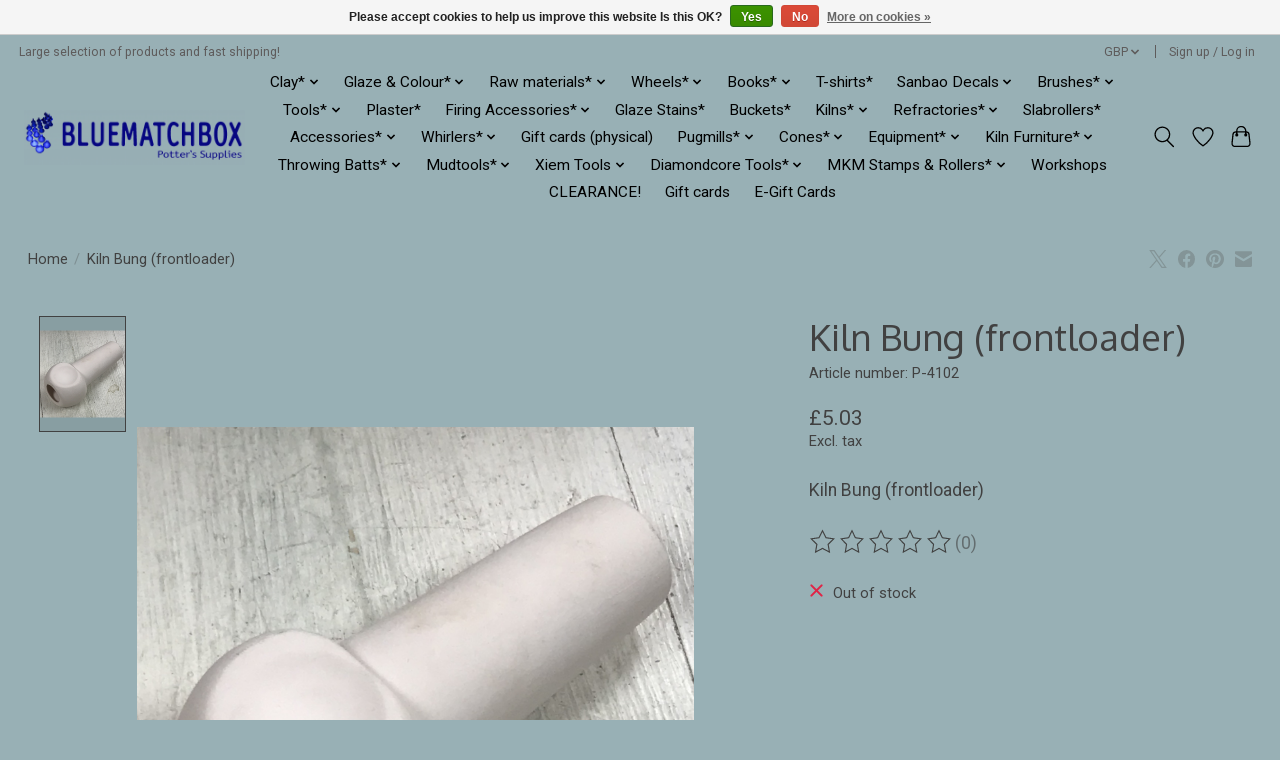

--- FILE ---
content_type: text/html;charset=utf-8
request_url: https://www.bluematchbox.co.uk/kiln-bung-frontloader.html
body_size: 17564
content:
<!DOCTYPE html>
<html lang="en">
  <head>
    <meta charset="utf-8"/>
<!-- [START] 'blocks/head.rain' -->
<!--

  (c) 2008-2026 Lightspeed Netherlands B.V.
  http://www.lightspeedhq.com
  Generated: 20-01-2026 @ 12:08:34

-->
<link rel="canonical" href="https://www.bluematchbox.co.uk/kiln-bung-frontloader.html"/>
<link rel="alternate" href="https://www.bluematchbox.co.uk/index.rss" type="application/rss+xml" title="New products"/>
<link href="https://cdn.webshopapp.com/assets/cookielaw.css?2025-02-20" rel="stylesheet" type="text/css"/>
<meta name="robots" content="noodp,noydir"/>
<meta property="og:url" content="https://www.bluematchbox.co.uk/kiln-bung-frontloader.html?source=facebook"/>
<meta property="og:site_name" content="Bluematchbox Potters Supplies Ltd"/>
<meta property="og:title" content="Kiln Bung (Potclays Front-Loader)"/>
<meta property="og:description" content="A kiln bung for a front-loading Potclays kiln - Bluematchbox."/>
<meta property="og:image" content="https://cdn.webshopapp.com/shops/316610/files/364317582/potclays-kiln-bung-frontloader.jpg"/>
<script src="https://app.dmws.plus/shop-assets/316610/dmws-plus-loader.js?id=fa478a4c06d6f6a62c02fc48f3861674"></script>
<!--[if lt IE 9]>
<script src="https://cdn.webshopapp.com/assets/html5shiv.js?2025-02-20"></script>
<![endif]-->
<!-- [END] 'blocks/head.rain' -->
    <title>Kiln Bung (Potclays Front-Loader) - Bluematchbox Potters Supplies Ltd</title>
    <meta name="description" content="A kiln bung for a front-loading Potclays kiln - Bluematchbox." />
    <meta name="keywords" content="Potclays, kiln, pottery, front loading kiln bung, bluematchbox, kiln bung," />
    <meta http-equiv="X-UA-Compatible" content="IE=edge">
    <meta name="viewport" content="width=device-width, initial-scale=1">
    <meta name="apple-mobile-web-app-capable" content="yes">
    <meta name="apple-mobile-web-app-status-bar-style" content="black">
    
    <script>document.getElementsByTagName("html")[0].className += " js";</script>

    <link rel="shortcut icon" href="https://cdn.webshopapp.com/shops/316610/themes/174583/v/1502340/assets/favicon.png?20220928150703" type="image/x-icon" />
    <link href='//fonts.googleapis.com/css?family=Roboto:400,300,600&display=swap' rel='stylesheet' type='text/css'>
<link href='//fonts.googleapis.com/css?family=Oxygen:400,300,600&display=swap' rel='stylesheet' type='text/css'>
    <link rel="stylesheet" href="https://cdn.webshopapp.com/assets/gui-2-0.css?2025-02-20" />
    <link rel="stylesheet" href="https://cdn.webshopapp.com/assets/gui-responsive-2-0.css?2025-02-20" />
    <link id="lightspeedframe" rel="stylesheet" href="https://cdn.webshopapp.com/shops/316610/themes/174583/assets/style.css?2025121313211120210104192718" />
    <!-- browsers not supporting CSS variables -->
    <script>
      if(!('CSS' in window) || !CSS.supports('color', 'var(--color-var)')) {var cfStyle = document.getElementById('lightspeedframe');if(cfStyle) {var href = cfStyle.getAttribute('href');href = href.replace('style.css', 'style-fallback.css');cfStyle.setAttribute('href', href);}}
    </script>
    <link rel="stylesheet" href="https://cdn.webshopapp.com/shops/316610/themes/174583/assets/settings.css?2025121313211120210104192718" />
    <link rel="stylesheet" href="https://cdn.webshopapp.com/shops/316610/themes/174583/assets/custom.css?2025121313211120210104192718" />

    <script src="https://cdn.webshopapp.com/assets/jquery-3-7-1.js?2025-02-20"></script>
    <script src="https://cdn.webshopapp.com/assets/jquery-ui-1-14-1.js?2025-02-20"></script>

  </head>
  <body>
    
          <header class="main-header main-header--mobile js-main-header position-relative">
  <div class="main-header__top-section">
    <div class="main-header__nav-grid justify-between@md container max-width-lg text-xs padding-y-xxs">
      <div>Large selection of products and fast shipping!</div>
      <ul class="main-header__list flex-grow flex-basis-0 justify-end@md display@md">        
                
                <li class="main-header__item">
          <a href="#0" class="main-header__link">
            <span class="text-uppercase">gbp</span>
            <svg class="main-header__dropdown-icon icon" viewBox="0 0 16 16"><polygon fill="currentColor" points="8,11.4 2.6,6 4,4.6 8,8.6 12,4.6 13.4,6 "></polygon></svg>
          </a>
          <ul class="main-header__dropdown">
                        <li><a href="https://www.bluematchbox.co.uk/session/currency/eur/" class="main-header__dropdown-link" aria-label="Switch to eur currency" title="eur">EUR</a></li>
                        <li><a href="https://www.bluematchbox.co.uk/session/currency/gbp/" class="main-header__dropdown-link" aria-current="true" aria-label="Switch to gbp currency" title="gbp">GBP</a></li>
                        <li><a href="https://www.bluematchbox.co.uk/session/currency/try/" class="main-header__dropdown-link" aria-label="Switch to try currency" title="try">TRY</a></li>
                      </ul>
        </li>
                        <li class="main-header__item separator"></li>
                <li class="main-header__item"><a href="https://www.bluematchbox.co.uk/account/" class="main-header__link" title="My account">Sign up / Log in</a></li>
      </ul>
    </div>
  </div>
  <div class="main-header__mobile-content container max-width-lg">
          <a href="https://www.bluematchbox.co.uk/" class="main-header__logo" title="Bluematchbox Potters Supplies ">
        <img src="https://cdn.webshopapp.com/shops/316610/themes/174583/v/1502336/assets/logo.png?20220928150555" alt="Bluematchbox Potters Supplies ">
                <img src="https://cdn.webshopapp.com/shops/316610/themes/174583/assets/logo-white.png?2025121313211120210104192718" class="main-header__logo-white" alt="Bluematchbox Potters Supplies ">
              </a>
        
    <div class="flex items-center">
            <a href="https://www.bluematchbox.co.uk/account/wishlist/" class="main-header__mobile-btn js-tab-focus">
        <svg class="icon" viewBox="0 0 24 25" fill="none"><title>Go to wishlist</title><path d="M11.3785 4.50387L12 5.42378L12.6215 4.50387C13.6598 2.96698 15.4376 1.94995 17.4545 1.94995C20.65 1.94995 23.232 4.49701 23.25 7.6084C23.2496 8.53335 22.927 9.71432 22.3056 11.056C21.689 12.3875 20.8022 13.8258 19.7333 15.249C17.6019 18.0872 14.7978 20.798 12.0932 22.4477L12 22.488L11.9068 22.4477C9.20215 20.798 6.3981 18.0872 4.26667 15.249C3.1978 13.8258 2.31101 12.3875 1.69437 11.056C1.07303 9.71436 0.750466 8.53342 0.75 7.60848C0.767924 4.49706 3.34993 1.94995 6.54545 1.94995C8.56242 1.94995 10.3402 2.96698 11.3785 4.50387Z" stroke="currentColor" stroke-width="1.5" fill="none"/></svg>
        <span class="sr-only">Wishlist</span>
      </a>
            <button class="reset main-header__mobile-btn js-tab-focus" aria-controls="cartDrawer">
        <svg class="icon" viewBox="0 0 24 25" fill="none"><title>Toggle cart</title><path d="M2.90171 9.65153C3.0797 8.00106 4.47293 6.75 6.13297 6.75H17.867C19.527 6.75 20.9203 8.00105 21.0982 9.65153L22.1767 19.6515C22.3839 21.5732 20.8783 23.25 18.9454 23.25H5.05454C3.1217 23.25 1.61603 21.5732 1.82328 19.6515L2.90171 9.65153Z" stroke="currentColor" stroke-width="1.5" fill="none"/>
        <path d="M7.19995 9.6001V5.7001C7.19995 2.88345 9.4833 0.600098 12.3 0.600098C15.1166 0.600098 17.4 2.88345 17.4 5.7001V9.6001" stroke="currentColor" stroke-width="1.5" fill="none"/>
        <circle cx="7.19996" cy="10.2001" r="1.8" fill="currentColor"/>
        <ellipse cx="17.4" cy="10.2001" rx="1.8" ry="1.8" fill="currentColor"/></svg>
        <span class="sr-only">Cart</span>
              </button>

      <button class="reset anim-menu-btn js-anim-menu-btn main-header__nav-control js-tab-focus" aria-label="Toggle menu">
        <i class="anim-menu-btn__icon anim-menu-btn__icon--close" aria-hidden="true"></i>
      </button>
    </div>
  </div>

  <div class="main-header__nav" role="navigation">
    <div class="main-header__nav-grid justify-between@md container max-width-lg">
      <div class="main-header__nav-logo-wrapper flex-shrink-0">
        
                  <a href="https://www.bluematchbox.co.uk/" class="main-header__logo" title="Bluematchbox Potters Supplies ">
            <img src="https://cdn.webshopapp.com/shops/316610/themes/174583/v/1502336/assets/logo.png?20220928150555" alt="Bluematchbox Potters Supplies ">
                        <img src="https://cdn.webshopapp.com/shops/316610/themes/174583/assets/logo-white.png?2025121313211120210104192718" class="main-header__logo-white" alt="Bluematchbox Potters Supplies ">
                      </a>
              </div>
      
      <form action="https://www.bluematchbox.co.uk/search/" method="get" role="search" class="padding-y-md hide@md">
        <label class="sr-only" for="searchInputMobile">Search</label>
        <input class="header-v3__nav-form-control form-control width-100%" value="" autocomplete="off" type="search" name="q" id="searchInputMobile" placeholder="Search...">
      </form>

      <ul class="main-header__list flex-grow flex-basis-0 flex-wrap justify-center@md">
        
        
                <li class="main-header__item js-main-nav__item">
          <a class="main-header__link js-main-nav__control" href="https://www.bluematchbox.co.uk/clay/">
            <span>Clay*</span>            <svg class="main-header__dropdown-icon icon" viewBox="0 0 16 16"><polygon fill="currentColor" points="8,11.4 2.6,6 4,4.6 8,8.6 12,4.6 13.4,6 "></polygon></svg>                        <i class="main-header__arrow-icon" aria-hidden="true">
              <svg class="icon" viewBox="0 0 16 16">
                <g class="icon__group" fill="none" stroke="currentColor" stroke-linecap="square" stroke-miterlimit="10" stroke-width="2">
                  <path d="M2 2l12 12" />
                  <path d="M14 2L2 14" />
                </g>
              </svg>
            </i>
                        
          </a>
                    <ul class="main-header__dropdown">
            <li class="main-header__dropdown-item"><a href="https://www.bluematchbox.co.uk/clay/" class="main-header__dropdown-link hide@md">All Clay*</a></li>
                        <li class="main-header__dropdown-item js-main-nav__item position-relative">
              <a class="main-header__dropdown-link js-main-nav__control flex justify-between " href="https://www.bluematchbox.co.uk/clay/earthenware/">
                Earthenware*
                <svg class="dropdown__desktop-icon icon" aria-hidden="true" viewBox="0 0 12 12"><polyline stroke-width="1" stroke="currentColor" fill="none" stroke-linecap="round" stroke-linejoin="round" points="3.5 0.5 9.5 6 3.5 11.5"></polyline></svg>                                <i class="main-header__arrow-icon" aria-hidden="true">
                  <svg class="icon" viewBox="0 0 16 16">
                    <g class="icon__group" fill="none" stroke="currentColor" stroke-linecap="square" stroke-miterlimit="10" stroke-width="2">
                      <path d="M2 2l12 12" />
                      <path d="M14 2L2 14" />
                    </g>
                  </svg>
                </i>
                              </a>

                            <ul class="main-header__dropdown">
                <li><a href="https://www.bluematchbox.co.uk/clay/earthenware/" class="main-header__dropdown-link hide@md">All Earthenware*</a></li>
                                <li><a class="main-header__dropdown-link" href="https://www.bluematchbox.co.uk/clay/earthenware/white-smooth/">White Smooth</a></li>
                                <li><a class="main-header__dropdown-link" href="https://www.bluematchbox.co.uk/clay/earthenware/red-smooth/">Red Smooth</a></li>
                                <li><a class="main-header__dropdown-link" href="https://www.bluematchbox.co.uk/clay/earthenware/white-sanded/">White Sanded</a></li>
                                <li><a class="main-header__dropdown-link" href="https://www.bluematchbox.co.uk/clay/earthenware/red-sanded/">Red sanded</a></li>
                                <li><a class="main-header__dropdown-link" href="https://www.bluematchbox.co.uk/clay/earthenware/red-crank/">Red Crank</a></li>
                                <li><a class="main-header__dropdown-link" href="https://www.bluematchbox.co.uk/clay/earthenware/black/">Black</a></li>
                              </ul>
                          </li>
                        <li class="main-header__dropdown-item js-main-nav__item position-relative">
              <a class="main-header__dropdown-link js-main-nav__control flex justify-between " href="https://www.bluematchbox.co.uk/clay/stoneware/">
                Stoneware*
                <svg class="dropdown__desktop-icon icon" aria-hidden="true" viewBox="0 0 12 12"><polyline stroke-width="1" stroke="currentColor" fill="none" stroke-linecap="round" stroke-linejoin="round" points="3.5 0.5 9.5 6 3.5 11.5"></polyline></svg>                                <i class="main-header__arrow-icon" aria-hidden="true">
                  <svg class="icon" viewBox="0 0 16 16">
                    <g class="icon__group" fill="none" stroke="currentColor" stroke-linecap="square" stroke-miterlimit="10" stroke-width="2">
                      <path d="M2 2l12 12" />
                      <path d="M14 2L2 14" />
                    </g>
                  </svg>
                </i>
                              </a>

                            <ul class="main-header__dropdown">
                <li><a href="https://www.bluematchbox.co.uk/clay/stoneware/" class="main-header__dropdown-link hide@md">All Stoneware*</a></li>
                                <li><a class="main-header__dropdown-link" href="https://www.bluematchbox.co.uk/clay/stoneware/off-white-smooth/">Off-White Smooth</a></li>
                                <li><a class="main-header__dropdown-link" href="https://www.bluematchbox.co.uk/clay/stoneware/black-smooth/">Black Smooth</a></li>
                                <li><a class="main-header__dropdown-link" href="https://www.bluematchbox.co.uk/clay/stoneware/white-smooth/">White Smooth</a></li>
                                <li><a class="main-header__dropdown-link" href="https://www.bluematchbox.co.uk/clay/stoneware/white-sanded/">White Sanded</a></li>
                                <li><a class="main-header__dropdown-link" href="https://www.bluematchbox.co.uk/clay/stoneware/black-medium-coarse/">Black Medium coarse</a></li>
                                <li><a class="main-header__dropdown-link" href="https://www.bluematchbox.co.uk/clay/stoneware/white-coarse/">White Coarse</a></li>
                                <li><a class="main-header__dropdown-link" href="https://www.bluematchbox.co.uk/clay/stoneware/off-white-coarse/">Off-white Coarse</a></li>
                                <li><a class="main-header__dropdown-link" href="https://www.bluematchbox.co.uk/clay/stoneware/flecked-clays/">Flecked Clays</a></li>
                              </ul>
                          </li>
                        <li class="main-header__dropdown-item js-main-nav__item position-relative">
              <a class="main-header__dropdown-link js-main-nav__control flex justify-between " href="https://www.bluematchbox.co.uk/clay/e-ware-s-ware/">
                E/ware &amp; S/ware*
                <svg class="dropdown__desktop-icon icon" aria-hidden="true" viewBox="0 0 12 12"><polyline stroke-width="1" stroke="currentColor" fill="none" stroke-linecap="round" stroke-linejoin="round" points="3.5 0.5 9.5 6 3.5 11.5"></polyline></svg>                                <i class="main-header__arrow-icon" aria-hidden="true">
                  <svg class="icon" viewBox="0 0 16 16">
                    <g class="icon__group" fill="none" stroke="currentColor" stroke-linecap="square" stroke-miterlimit="10" stroke-width="2">
                      <path d="M2 2l12 12" />
                      <path d="M14 2L2 14" />
                    </g>
                  </svg>
                </i>
                              </a>

                            <ul class="main-header__dropdown">
                <li><a href="https://www.bluematchbox.co.uk/clay/e-ware-s-ware/" class="main-header__dropdown-link hide@md">All E/ware &amp; S/ware*</a></li>
                                <li><a class="main-header__dropdown-link" href="https://www.bluematchbox.co.uk/clay/e-ware-s-ware/buff-sanded/">Buff Sanded</a></li>
                                <li><a class="main-header__dropdown-link" href="https://www.bluematchbox.co.uk/clay/e-ware-s-ware/buff-smooth/">Buff Smooth</a></li>
                                <li><a class="main-header__dropdown-link" href="https://www.bluematchbox.co.uk/clay/e-ware-s-ware/red-sanded/">Red sanded</a></li>
                                <li><a class="main-header__dropdown-link" href="https://www.bluematchbox.co.uk/clay/e-ware-s-ware/white-smooth/">White smooth</a></li>
                                <li><a class="main-header__dropdown-link" href="https://www.bluematchbox.co.uk/clay/e-ware-s-ware/red-smooth/">Red Smooth</a></li>
                              </ul>
                          </li>
                        <li class="main-header__dropdown-item js-main-nav__item position-relative">
              <a class="main-header__dropdown-link js-main-nav__control flex justify-between " href="https://www.bluematchbox.co.uk/clay/cranks/">
                Cranks*
                <svg class="dropdown__desktop-icon icon" aria-hidden="true" viewBox="0 0 12 12"><polyline stroke-width="1" stroke="currentColor" fill="none" stroke-linecap="round" stroke-linejoin="round" points="3.5 0.5 9.5 6 3.5 11.5"></polyline></svg>                                <i class="main-header__arrow-icon" aria-hidden="true">
                  <svg class="icon" viewBox="0 0 16 16">
                    <g class="icon__group" fill="none" stroke="currentColor" stroke-linecap="square" stroke-miterlimit="10" stroke-width="2">
                      <path d="M2 2l12 12" />
                      <path d="M14 2L2 14" />
                    </g>
                  </svg>
                </i>
                              </a>

                            <ul class="main-header__dropdown">
                <li><a href="https://www.bluematchbox.co.uk/clay/cranks/" class="main-header__dropdown-link hide@md">All Cranks*</a></li>
                                <li><a class="main-header__dropdown-link" href="https://www.bluematchbox.co.uk/clay/cranks/off-white/">Off-White</a></li>
                                <li><a class="main-header__dropdown-link" href="https://www.bluematchbox.co.uk/clay/cranks/white/">White</a></li>
                                <li><a class="main-header__dropdown-link" href="https://www.bluematchbox.co.uk/clay/cranks/black/">Black</a></li>
                              </ul>
                          </li>
                        <li class="main-header__dropdown-item js-main-nav__item position-relative">
              <a class="main-header__dropdown-link js-main-nav__control flex justify-between " href="https://www.bluematchbox.co.uk/clay/porcelain/">
                Porcelain*
                <svg class="dropdown__desktop-icon icon" aria-hidden="true" viewBox="0 0 12 12"><polyline stroke-width="1" stroke="currentColor" fill="none" stroke-linecap="round" stroke-linejoin="round" points="3.5 0.5 9.5 6 3.5 11.5"></polyline></svg>                                <i class="main-header__arrow-icon" aria-hidden="true">
                  <svg class="icon" viewBox="0 0 16 16">
                    <g class="icon__group" fill="none" stroke="currentColor" stroke-linecap="square" stroke-miterlimit="10" stroke-width="2">
                      <path d="M2 2l12 12" />
                      <path d="M14 2L2 14" />
                    </g>
                  </svg>
                </i>
                              </a>

                            <ul class="main-header__dropdown">
                <li><a href="https://www.bluematchbox.co.uk/clay/porcelain/" class="main-header__dropdown-link hide@md">All Porcelain*</a></li>
                                <li><a class="main-header__dropdown-link" href="https://www.bluematchbox.co.uk/clay/porcelain/grogged/">Grogged</a></li>
                                <li><a class="main-header__dropdown-link" href="https://www.bluematchbox.co.uk/clay/porcelain/smooth/">Smooth</a></li>
                                <li><a class="main-header__dropdown-link" href="https://www.bluematchbox.co.uk/clay/porcelain/black/">Black</a></li>
                              </ul>
                          </li>
                        <li class="main-header__dropdown-item js-main-nav__item position-relative">
              <a class="main-header__dropdown-link js-main-nav__control flex justify-between " href="https://www.bluematchbox.co.uk/clay/raku/">
                Raku*
                <svg class="dropdown__desktop-icon icon" aria-hidden="true" viewBox="0 0 12 12"><polyline stroke-width="1" stroke="currentColor" fill="none" stroke-linecap="round" stroke-linejoin="round" points="3.5 0.5 9.5 6 3.5 11.5"></polyline></svg>                                <i class="main-header__arrow-icon" aria-hidden="true">
                  <svg class="icon" viewBox="0 0 16 16">
                    <g class="icon__group" fill="none" stroke="currentColor" stroke-linecap="square" stroke-miterlimit="10" stroke-width="2">
                      <path d="M2 2l12 12" />
                      <path d="M14 2L2 14" />
                    </g>
                  </svg>
                </i>
                              </a>

                            <ul class="main-header__dropdown">
                <li><a href="https://www.bluematchbox.co.uk/clay/raku/" class="main-header__dropdown-link hide@md">All Raku*</a></li>
                                <li><a class="main-header__dropdown-link" href="https://www.bluematchbox.co.uk/clay/raku/coarse/">Coarse</a></li>
                                <li><a class="main-header__dropdown-link" href="https://www.bluematchbox.co.uk/clay/raku/white-medium-coarse/">White Medium Coarse</a></li>
                                <li><a class="main-header__dropdown-link" href="https://www.bluematchbox.co.uk/clay/raku/very-coarse/">Very Coarse</a></li>
                                <li><a class="main-header__dropdown-link" href="https://www.bluematchbox.co.uk/clay/raku/white-smooth/">White Smooth</a></li>
                              </ul>
                          </li>
                        <li class="main-header__dropdown-item js-main-nav__item position-relative">
              <a class="main-header__dropdown-link js-main-nav__control flex justify-between " href="https://www.bluematchbox.co.uk/clay/paper-clay/">
                Paper Clay*
                <svg class="dropdown__desktop-icon icon" aria-hidden="true" viewBox="0 0 12 12"><polyline stroke-width="1" stroke="currentColor" fill="none" stroke-linecap="round" stroke-linejoin="round" points="3.5 0.5 9.5 6 3.5 11.5"></polyline></svg>                                <i class="main-header__arrow-icon" aria-hidden="true">
                  <svg class="icon" viewBox="0 0 16 16">
                    <g class="icon__group" fill="none" stroke="currentColor" stroke-linecap="square" stroke-miterlimit="10" stroke-width="2">
                      <path d="M2 2l12 12" />
                      <path d="M14 2L2 14" />
                    </g>
                  </svg>
                </i>
                              </a>

                            <ul class="main-header__dropdown">
                <li><a href="https://www.bluematchbox.co.uk/clay/paper-clay/" class="main-header__dropdown-link hide@md">All Paper Clay*</a></li>
                                <li><a class="main-header__dropdown-link" href="https://www.bluematchbox.co.uk/clay/paper-clay/stoneware/">Stoneware</a></li>
                                <li><a class="main-header__dropdown-link" href="https://www.bluematchbox.co.uk/clay/paper-clay/earthenware/">Earthenware</a></li>
                                <li><a class="main-header__dropdown-link" href="https://www.bluematchbox.co.uk/clay/paper-clay/porcelain/">Porcelain</a></li>
                              </ul>
                          </li>
                        <li class="main-header__dropdown-item js-main-nav__item position-relative">
              <a class="main-header__dropdown-link js-main-nav__control flex justify-between " href="https://www.bluematchbox.co.uk/clay/casting-slips/">
                Casting Slips*
                <svg class="dropdown__desktop-icon icon" aria-hidden="true" viewBox="0 0 12 12"><polyline stroke-width="1" stroke="currentColor" fill="none" stroke-linecap="round" stroke-linejoin="round" points="3.5 0.5 9.5 6 3.5 11.5"></polyline></svg>                                <i class="main-header__arrow-icon" aria-hidden="true">
                  <svg class="icon" viewBox="0 0 16 16">
                    <g class="icon__group" fill="none" stroke="currentColor" stroke-linecap="square" stroke-miterlimit="10" stroke-width="2">
                      <path d="M2 2l12 12" />
                      <path d="M14 2L2 14" />
                    </g>
                  </svg>
                </i>
                              </a>

                            <ul class="main-header__dropdown">
                <li><a href="https://www.bluematchbox.co.uk/clay/casting-slips/" class="main-header__dropdown-link hide@md">All Casting Slips*</a></li>
                                <li><a class="main-header__dropdown-link" href="https://www.bluematchbox.co.uk/clay/casting-slips/earthenware/">Earthenware</a></li>
                                <li><a class="main-header__dropdown-link" href="https://www.bluematchbox.co.uk/clay/casting-slips/porcelain/">Porcelain</a></li>
                                <li><a class="main-header__dropdown-link" href="https://www.bluematchbox.co.uk/clay/casting-slips/stoneware/">Stoneware*</a></li>
                                <li><a class="main-header__dropdown-link" href="https://www.bluematchbox.co.uk/clay/casting-slips/bone-china/">Bone China</a></li>
                                <li><a class="main-header__dropdown-link" href="https://www.bluematchbox.co.uk/clay/casting-slips/raku/">Raku</a></li>
                              </ul>
                          </li>
                        <li class="main-header__dropdown-item js-main-nav__item position-relative">
              <a class="main-header__dropdown-link js-main-nav__control flex justify-between " href="https://www.bluematchbox.co.uk/clay/air-dry/">
                Air Dry
                <svg class="dropdown__desktop-icon icon" aria-hidden="true" viewBox="0 0 12 12"><polyline stroke-width="1" stroke="currentColor" fill="none" stroke-linecap="round" stroke-linejoin="round" points="3.5 0.5 9.5 6 3.5 11.5"></polyline></svg>                                <i class="main-header__arrow-icon" aria-hidden="true">
                  <svg class="icon" viewBox="0 0 16 16">
                    <g class="icon__group" fill="none" stroke="currentColor" stroke-linecap="square" stroke-miterlimit="10" stroke-width="2">
                      <path d="M2 2l12 12" />
                      <path d="M14 2L2 14" />
                    </g>
                  </svg>
                </i>
                              </a>

                            <ul class="main-header__dropdown">
                <li><a href="https://www.bluematchbox.co.uk/clay/air-dry/" class="main-header__dropdown-link hide@md">All Air Dry</a></li>
                                <li><a class="main-header__dropdown-link" href="https://www.bluematchbox.co.uk/clay/air-dry/red/">Red</a></li>
                                <li><a class="main-header__dropdown-link" href="https://www.bluematchbox.co.uk/clay/air-dry/grey/">Grey</a></li>
                              </ul>
                          </li>
                        <li class="main-header__dropdown-item">
              <a class="main-header__dropdown-link" href="https://www.bluematchbox.co.uk/clay/powdered/">
                Powdered*
                                              </a>

                          </li>
                        <li class="main-header__dropdown-item">
              <a class="main-header__dropdown-link" href="https://www.bluematchbox.co.uk/clay/lostone/">
                LoStone
                                              </a>

                          </li>
                      </ul>
                  </li>
                <li class="main-header__item js-main-nav__item">
          <a class="main-header__link js-main-nav__control" href="https://www.bluematchbox.co.uk/glaze-colour/">
            <span>Glaze &amp; Colour*</span>            <svg class="main-header__dropdown-icon icon" viewBox="0 0 16 16"><polygon fill="currentColor" points="8,11.4 2.6,6 4,4.6 8,8.6 12,4.6 13.4,6 "></polygon></svg>                        <i class="main-header__arrow-icon" aria-hidden="true">
              <svg class="icon" viewBox="0 0 16 16">
                <g class="icon__group" fill="none" stroke="currentColor" stroke-linecap="square" stroke-miterlimit="10" stroke-width="2">
                  <path d="M2 2l12 12" />
                  <path d="M14 2L2 14" />
                </g>
              </svg>
            </i>
                        
          </a>
                    <ul class="main-header__dropdown">
            <li class="main-header__dropdown-item"><a href="https://www.bluematchbox.co.uk/glaze-colour/" class="main-header__dropdown-link hide@md">All Glaze &amp; Colour*</a></li>
                        <li class="main-header__dropdown-item js-main-nav__item position-relative">
              <a class="main-header__dropdown-link js-main-nav__control flex justify-between " href="https://www.bluematchbox.co.uk/glaze-colour/stoneware-brush-on/">
                Stoneware brush-on*
                <svg class="dropdown__desktop-icon icon" aria-hidden="true" viewBox="0 0 12 12"><polyline stroke-width="1" stroke="currentColor" fill="none" stroke-linecap="round" stroke-linejoin="round" points="3.5 0.5 9.5 6 3.5 11.5"></polyline></svg>                                <i class="main-header__arrow-icon" aria-hidden="true">
                  <svg class="icon" viewBox="0 0 16 16">
                    <g class="icon__group" fill="none" stroke="currentColor" stroke-linecap="square" stroke-miterlimit="10" stroke-width="2">
                      <path d="M2 2l12 12" />
                      <path d="M14 2L2 14" />
                    </g>
                  </svg>
                </i>
                              </a>

                            <ul class="main-header__dropdown">
                <li><a href="https://www.bluematchbox.co.uk/glaze-colour/stoneware-brush-on/" class="main-header__dropdown-link hide@md">All Stoneware brush-on*</a></li>
                                <li><a class="main-header__dropdown-link" href="https://www.bluematchbox.co.uk/glaze-colour/stoneware-brush-on/botz/">Botz</a></li>
                                <li><a class="main-header__dropdown-link" href="https://www.bluematchbox.co.uk/glaze-colour/stoneware-brush-on/mayco/">Mayco</a></li>
                                <li><a class="main-header__dropdown-link" href="https://www.bluematchbox.co.uk/glaze-colour/stoneware-brush-on/amaco-potters-choice/">Amaco Potters Choice</a></li>
                                <li><a class="main-header__dropdown-link" href="https://www.bluematchbox.co.uk/glaze-colour/stoneware-brush-on/amaco-celadon/">Amaco Celadon</a></li>
                                <li><a class="main-header__dropdown-link" href="https://www.bluematchbox.co.uk/glaze-colour/stoneware-brush-on/amaco-shino/">Amaco Shino</a></li>
                                <li><a class="main-header__dropdown-link" href="https://www.bluematchbox.co.uk/glaze-colour/stoneware-brush-on/potterycrafts/">Potterycrafts</a></li>
                                <li><a class="main-header__dropdown-link" href="https://www.bluematchbox.co.uk/glaze-colour/stoneware-brush-on/clayscapes/">Clayscapes</a></li>
                                <li><a class="main-header__dropdown-link" href="https://www.bluematchbox.co.uk/glaze-colour/stoneware-brush-on/botz-pro/">Botz Pro</a></li>
                                <li><a class="main-header__dropdown-link" href="https://www.bluematchbox.co.uk/glaze-colour/stoneware-brush-on/amaco-flux/">Amaco Flux</a></li>
                                <li><a class="main-header__dropdown-link" href="https://www.bluematchbox.co.uk/glaze-colour/stoneware-brush-on/amaco-cosmos/">Amaco Cosmos</a></li>
                                <li><a class="main-header__dropdown-link" href="https://www.bluematchbox.co.uk/glaze-colour/stoneware-brush-on/mayco-s-w-38lt/">Mayco S/W 3.8Lt</a></li>
                                <li><a class="main-header__dropdown-link" href="https://www.bluematchbox.co.uk/glaze-colour/stoneware-brush-on/speedball-mid-fire/">Speedball Mid Fire</a></li>
                                <li><a class="main-header__dropdown-link" href="https://www.bluematchbox.co.uk/glaze-colour/stoneware-brush-on/amaco-phase-glazes/">Amaco Phase Glazes</a></li>
                                <li><a class="main-header__dropdown-link" href="https://www.bluematchbox.co.uk/glaze-colour/stoneware-brush-on/kj-crystalline/">KJ Crystalline</a></li>
                                <li><a class="main-header__dropdown-link" href="https://www.bluematchbox.co.uk/glaze-colour/stoneware-brush-on/amaco-kiln-ice/">Amaco Kiln Ice</a></li>
                                <li><a class="main-header__dropdown-link" href="https://www.bluematchbox.co.uk/glaze-colour/stoneware-brush-on/amaco-crawls/">Amaco Crawls</a></li>
                              </ul>
                          </li>
                        <li class="main-header__dropdown-item js-main-nav__item position-relative">
              <a class="main-header__dropdown-link js-main-nav__control flex justify-between " href="https://www.bluematchbox.co.uk/glaze-colour/earthenware-brush-on/">
                Earthenware Brush-on*
                <svg class="dropdown__desktop-icon icon" aria-hidden="true" viewBox="0 0 12 12"><polyline stroke-width="1" stroke="currentColor" fill="none" stroke-linecap="round" stroke-linejoin="round" points="3.5 0.5 9.5 6 3.5 11.5"></polyline></svg>                                <i class="main-header__arrow-icon" aria-hidden="true">
                  <svg class="icon" viewBox="0 0 16 16">
                    <g class="icon__group" fill="none" stroke="currentColor" stroke-linecap="square" stroke-miterlimit="10" stroke-width="2">
                      <path d="M2 2l12 12" />
                      <path d="M14 2L2 14" />
                    </g>
                  </svg>
                </i>
                              </a>

                            <ul class="main-header__dropdown">
                <li><a href="https://www.bluematchbox.co.uk/glaze-colour/earthenware-brush-on/" class="main-header__dropdown-link hide@md">All Earthenware Brush-on*</a></li>
                                <li><a class="main-header__dropdown-link" href="https://www.bluematchbox.co.uk/glaze-colour/earthenware-brush-on/botz/">Botz</a></li>
                                <li><a class="main-header__dropdown-link" href="https://www.bluematchbox.co.uk/glaze-colour/earthenware-brush-on/mayco-stroke-coat/">Mayco Stroke &amp; Coat</a></li>
                                <li><a class="main-header__dropdown-link" href="https://www.bluematchbox.co.uk/glaze-colour/earthenware-brush-on/mayco-foundations/">Mayco Foundations</a></li>
                                <li><a class="main-header__dropdown-link" href="https://www.bluematchbox.co.uk/glaze-colour/earthenware-brush-on/mayco-classic-crackles/">Mayco Classic Crackles</a></li>
                                <li><a class="main-header__dropdown-link" href="https://www.bluematchbox.co.uk/glaze-colour/earthenware-brush-on/mayco-jungle-gems-crystalites/">Mayco Jungle Gems &amp; Crystalites</a></li>
                                <li><a class="main-header__dropdown-link" href="https://www.bluematchbox.co.uk/glaze-colour/earthenware-brush-on/mayco-elements/">Mayco Elements</a></li>
                                <li><a class="main-header__dropdown-link" href="https://www.bluematchbox.co.uk/glaze-colour/earthenware-brush-on/mayco-clear-translucent/">Mayco Clear / translucent</a></li>
                                <li><a class="main-header__dropdown-link" href="https://www.bluematchbox.co.uk/glaze-colour/earthenware-brush-on/mayco-effect-glazes/">Mayco Effect Glazes</a></li>
                              </ul>
                          </li>
                        <li class="main-header__dropdown-item">
              <a class="main-header__dropdown-link" href="https://www.bluematchbox.co.uk/glaze-colour/botz-pro/">
                Botz Pro*
                                              </a>

                          </li>
                        <li class="main-header__dropdown-item js-main-nav__item position-relative">
              <a class="main-header__dropdown-link js-main-nav__control flex justify-between " href="https://www.bluematchbox.co.uk/glaze-colour/underglaze/">
                Underglaze*
                <svg class="dropdown__desktop-icon icon" aria-hidden="true" viewBox="0 0 12 12"><polyline stroke-width="1" stroke="currentColor" fill="none" stroke-linecap="round" stroke-linejoin="round" points="3.5 0.5 9.5 6 3.5 11.5"></polyline></svg>                                <i class="main-header__arrow-icon" aria-hidden="true">
                  <svg class="icon" viewBox="0 0 16 16">
                    <g class="icon__group" fill="none" stroke="currentColor" stroke-linecap="square" stroke-miterlimit="10" stroke-width="2">
                      <path d="M2 2l12 12" />
                      <path d="M14 2L2 14" />
                    </g>
                  </svg>
                </i>
                              </a>

                            <ul class="main-header__dropdown">
                <li><a href="https://www.bluematchbox.co.uk/glaze-colour/underglaze/" class="main-header__dropdown-link hide@md">All Underglaze*</a></li>
                                <li><a class="main-header__dropdown-link" href="https://www.bluematchbox.co.uk/glaze-colour/underglaze/contem/">Contem</a></li>
                                <li><a class="main-header__dropdown-link" href="https://www.bluematchbox.co.uk/glaze-colour/underglaze/amaco-velvets-59ml/">Amaco Velvets 59ml</a></li>
                                <li><a class="main-header__dropdown-link" href="https://www.bluematchbox.co.uk/glaze-colour/underglaze/amaco-velvets-473ml/">Amaco Velvets 473ml</a></li>
                                <li><a class="main-header__dropdown-link" href="https://www.bluematchbox.co.uk/glaze-colour/underglaze/stamp-pads/">Stamp pads</a></li>
                                <li><a class="main-header__dropdown-link" href="https://www.bluematchbox.co.uk/glaze-colour/underglaze/designer-liners/">designer liners</a></li>
                                <li><a class="main-header__dropdown-link" href="https://www.bluematchbox.co.uk/glaze-colour/underglaze/mixing-palette/">mixing palette</a></li>
                                <li><a class="main-header__dropdown-link" href="https://www.bluematchbox.co.uk/glaze-colour/underglaze/speedball/">Speedball</a></li>
                                <li><a class="main-header__dropdown-link" href="https://www.bluematchbox.co.uk/glaze-colour/underglaze/graffito-paper/">Graffito Paper</a></li>
                                <li><a class="main-header__dropdown-link" href="https://www.bluematchbox.co.uk/glaze-colour/underglaze/watercolour-smug-sets/">watercolour (SMUG) sets</a></li>
                                <li><a class="main-header__dropdown-link" href="https://www.bluematchbox.co.uk/glaze-colour/underglaze/mayco-fundamentals/">Mayco Fundamentals</a></li>
                              </ul>
                          </li>
                        <li class="main-header__dropdown-item">
              <a class="main-header__dropdown-link" href="https://www.bluematchbox.co.uk/glaze-colour/botz-unidekor/">
                Botz Unidekor*
                                              </a>

                          </li>
                        <li class="main-header__dropdown-item">
              <a class="main-header__dropdown-link" href="https://www.bluematchbox.co.uk/glaze-colour/earthenware-powdered/">
                Earthenware Powdered*
                                              </a>

                          </li>
                        <li class="main-header__dropdown-item js-main-nav__item position-relative">
              <a class="main-header__dropdown-link js-main-nav__control flex justify-between " href="https://www.bluematchbox.co.uk/glaze-colour/stoneware-powdered/">
                Stoneware powdered*
                <svg class="dropdown__desktop-icon icon" aria-hidden="true" viewBox="0 0 12 12"><polyline stroke-width="1" stroke="currentColor" fill="none" stroke-linecap="round" stroke-linejoin="round" points="3.5 0.5 9.5 6 3.5 11.5"></polyline></svg>                                <i class="main-header__arrow-icon" aria-hidden="true">
                  <svg class="icon" viewBox="0 0 16 16">
                    <g class="icon__group" fill="none" stroke="currentColor" stroke-linecap="square" stroke-miterlimit="10" stroke-width="2">
                      <path d="M2 2l12 12" />
                      <path d="M14 2L2 14" />
                    </g>
                  </svg>
                </i>
                              </a>

                            <ul class="main-header__dropdown">
                <li><a href="https://www.bluematchbox.co.uk/glaze-colour/stoneware-powdered/" class="main-header__dropdown-link hide@md">All Stoneware powdered*</a></li>
                                <li><a class="main-header__dropdown-link" href="https://www.bluematchbox.co.uk/glaze-colour/stoneware-powdered/clayscapes-signature/">Clayscapes Signature</a></li>
                                <li><a class="main-header__dropdown-link" href="https://www.bluematchbox.co.uk/glaze-colour/stoneware-powdered/clayscapes-brooklyn/">Clayscapes Brooklyn</a></li>
                                <li><a class="main-header__dropdown-link" href="https://www.bluematchbox.co.uk/glaze-colour/stoneware-powdered/potclays-stoneware/">Potclays Stoneware</a></li>
                                <li><a class="main-header__dropdown-link" href="https://www.bluematchbox.co.uk/glaze-colour/stoneware-powdered/transparent-matt-white/">Transparent, Matt, white</a></li>
                                <li><a class="main-header__dropdown-link" href="https://www.bluematchbox.co.uk/glaze-colour/stoneware-powdered/mayco/">Mayco</a></li>
                              </ul>
                          </li>
                        <li class="main-header__dropdown-item js-main-nav__item position-relative">
              <a class="main-header__dropdown-link js-main-nav__control flex justify-between " href="https://www.bluematchbox.co.uk/glaze-colour/ready-mixed-dipping/">
                Ready mixed dipping*
                <svg class="dropdown__desktop-icon icon" aria-hidden="true" viewBox="0 0 12 12"><polyline stroke-width="1" stroke="currentColor" fill="none" stroke-linecap="round" stroke-linejoin="round" points="3.5 0.5 9.5 6 3.5 11.5"></polyline></svg>                                <i class="main-header__arrow-icon" aria-hidden="true">
                  <svg class="icon" viewBox="0 0 16 16">
                    <g class="icon__group" fill="none" stroke="currentColor" stroke-linecap="square" stroke-miterlimit="10" stroke-width="2">
                      <path d="M2 2l12 12" />
                      <path d="M14 2L2 14" />
                    </g>
                  </svg>
                </i>
                              </a>

                            <ul class="main-header__dropdown">
                <li><a href="https://www.bluematchbox.co.uk/glaze-colour/ready-mixed-dipping/" class="main-header__dropdown-link hide@md">All Ready mixed dipping*</a></li>
                                <li><a class="main-header__dropdown-link" href="https://www.bluematchbox.co.uk/glaze-colour/ready-mixed-dipping/earthenware/">Earthenware</a></li>
                              </ul>
                          </li>
                        <li class="main-header__dropdown-item">
              <a class="main-header__dropdown-link" href="https://www.bluematchbox.co.uk/glaze-colour/acrylic-non-firing/">
                Acrylic (non-Firing)*
                                              </a>

                          </li>
                        <li class="main-header__dropdown-item js-main-nav__item position-relative">
              <a class="main-header__dropdown-link js-main-nav__control flex justify-between " href="https://www.bluematchbox.co.uk/glaze-colour/decorating-slip-engobe/">
                Decorating slip/Engobe*
                <svg class="dropdown__desktop-icon icon" aria-hidden="true" viewBox="0 0 12 12"><polyline stroke-width="1" stroke="currentColor" fill="none" stroke-linecap="round" stroke-linejoin="round" points="3.5 0.5 9.5 6 3.5 11.5"></polyline></svg>                                <i class="main-header__arrow-icon" aria-hidden="true">
                  <svg class="icon" viewBox="0 0 16 16">
                    <g class="icon__group" fill="none" stroke="currentColor" stroke-linecap="square" stroke-miterlimit="10" stroke-width="2">
                      <path d="M2 2l12 12" />
                      <path d="M14 2L2 14" />
                    </g>
                  </svg>
                </i>
                              </a>

                            <ul class="main-header__dropdown">
                <li><a href="https://www.bluematchbox.co.uk/glaze-colour/decorating-slip-engobe/" class="main-header__dropdown-link hide@md">All Decorating slip/Engobe*</a></li>
                                <li><a class="main-header__dropdown-link" href="https://www.bluematchbox.co.uk/glaze-colour/decorating-slip-engobe/scarva-decorating-slip/">Scarva Decorating slip</a></li>
                                <li><a class="main-header__dropdown-link" href="https://www.bluematchbox.co.uk/glaze-colour/decorating-slip-engobe/botz-engobe/">Botz Engobe</a></li>
                                <li><a class="main-header__dropdown-link" href="https://www.bluematchbox.co.uk/glaze-colour/decorating-slip-engobe/botz-glimmer/">Botz Glimmer</a></li>
                                <li><a class="main-header__dropdown-link" href="https://www.bluematchbox.co.uk/glaze-colour/decorating-slip-engobe/botz-edition-s-w/">Botz Edition S/W</a></li>
                                <li><a class="main-header__dropdown-link" href="https://www.bluematchbox.co.uk/glaze-colour/decorating-slip-engobe/mayco-engobes/">Mayco Engobes</a></li>
                              </ul>
                          </li>
                        <li class="main-header__dropdown-item">
              <a class="main-header__dropdown-link" href="https://www.bluematchbox.co.uk/glaze-colour/lustre/">
                lustre
                                              </a>

                          </li>
                        <li class="main-header__dropdown-item js-main-nav__item position-relative">
              <a class="main-header__dropdown-link js-main-nav__control flex justify-between " href="https://www.bluematchbox.co.uk/glaze-colour/raku-glazes/">
                Raku Glazes*
                <svg class="dropdown__desktop-icon icon" aria-hidden="true" viewBox="0 0 12 12"><polyline stroke-width="1" stroke="currentColor" fill="none" stroke-linecap="round" stroke-linejoin="round" points="3.5 0.5 9.5 6 3.5 11.5"></polyline></svg>                                <i class="main-header__arrow-icon" aria-hidden="true">
                  <svg class="icon" viewBox="0 0 16 16">
                    <g class="icon__group" fill="none" stroke="currentColor" stroke-linecap="square" stroke-miterlimit="10" stroke-width="2">
                      <path d="M2 2l12 12" />
                      <path d="M14 2L2 14" />
                    </g>
                  </svg>
                </i>
                              </a>

                            <ul class="main-header__dropdown">
                <li><a href="https://www.bluematchbox.co.uk/glaze-colour/raku-glazes/" class="main-header__dropdown-link hide@md">All Raku Glazes*</a></li>
                                <li><a class="main-header__dropdown-link" href="https://www.bluematchbox.co.uk/glaze-colour/raku-glazes/mayco-raku-brush-on/">Mayco Raku Brush-on</a></li>
                                <li><a class="main-header__dropdown-link" href="https://www.bluematchbox.co.uk/glaze-colour/raku-glazes/powdered-raku-glazes/">Powdered Raku glazes</a></li>
                              </ul>
                          </li>
                        <li class="main-header__dropdown-item">
              <a class="main-header__dropdown-link" href="https://www.bluematchbox.co.uk/glaze-colour/ceramic-ink/">
                Ceramic Ink*
                                              </a>

                          </li>
                        <li class="main-header__dropdown-item">
              <a class="main-header__dropdown-link" href="https://www.bluematchbox.co.uk/glaze-colour/botz-plus/">
                Botz Plus*
                                              </a>

                          </li>
                        <li class="main-header__dropdown-item js-main-nav__item position-relative">
              <a class="main-header__dropdown-link js-main-nav__control flex justify-between " href="https://www.bluematchbox.co.uk/glaze-colour/pencils-and-crayons/">
                Pencils and crayons*
                <svg class="dropdown__desktop-icon icon" aria-hidden="true" viewBox="0 0 12 12"><polyline stroke-width="1" stroke="currentColor" fill="none" stroke-linecap="round" stroke-linejoin="round" points="3.5 0.5 9.5 6 3.5 11.5"></polyline></svg>                                <i class="main-header__arrow-icon" aria-hidden="true">
                  <svg class="icon" viewBox="0 0 16 16">
                    <g class="icon__group" fill="none" stroke="currentColor" stroke-linecap="square" stroke-miterlimit="10" stroke-width="2">
                      <path d="M2 2l12 12" />
                      <path d="M14 2L2 14" />
                    </g>
                  </svg>
                </i>
                              </a>

                            <ul class="main-header__dropdown">
                <li><a href="https://www.bluematchbox.co.uk/glaze-colour/pencils-and-crayons/" class="main-header__dropdown-link hide@md">All Pencils and crayons*</a></li>
                                <li><a class="main-header__dropdown-link" href="https://www.bluematchbox.co.uk/glaze-colour/pencils-and-crayons/ceraline-crayons/">Ceraline Crayons</a></li>
                                <li><a class="main-header__dropdown-link" href="https://www.bluematchbox.co.uk/glaze-colour/pencils-and-crayons/chinagraph-pencil/">Chinagraph pencil</a></li>
                                <li><a class="main-header__dropdown-link" href="https://www.bluematchbox.co.uk/glaze-colour/pencils-and-crayons/choxils/">Choxils</a></li>
                                <li><a class="main-header__dropdown-link" href="https://www.bluematchbox.co.uk/glaze-colour/pencils-and-crayons/underglaze-pencils/">Underglaze pencils</a></li>
                                <li><a class="main-header__dropdown-link" href="https://www.bluematchbox.co.uk/glaze-colour/pencils-and-crayons/underglaze-pens/">Underglaze pens</a></li>
                              </ul>
                          </li>
                        <li class="main-header__dropdown-item">
              <a class="main-header__dropdown-link" href="https://www.bluematchbox.co.uk/glaze-colour/mid-range-powdered/">
                Mid-range Powdered
                                              </a>

                          </li>
                      </ul>
                  </li>
                <li class="main-header__item js-main-nav__item">
          <a class="main-header__link js-main-nav__control" href="https://www.bluematchbox.co.uk/raw-materials/">
            <span>Raw materials*</span>            <svg class="main-header__dropdown-icon icon" viewBox="0 0 16 16"><polygon fill="currentColor" points="8,11.4 2.6,6 4,4.6 8,8.6 12,4.6 13.4,6 "></polygon></svg>                        <i class="main-header__arrow-icon" aria-hidden="true">
              <svg class="icon" viewBox="0 0 16 16">
                <g class="icon__group" fill="none" stroke="currentColor" stroke-linecap="square" stroke-miterlimit="10" stroke-width="2">
                  <path d="M2 2l12 12" />
                  <path d="M14 2L2 14" />
                </g>
              </svg>
            </i>
                        
          </a>
                    <ul class="main-header__dropdown">
            <li class="main-header__dropdown-item"><a href="https://www.bluematchbox.co.uk/raw-materials/" class="main-header__dropdown-link hide@md">All Raw materials*</a></li>
                        <li class="main-header__dropdown-item js-main-nav__item position-relative">
              <a class="main-header__dropdown-link js-main-nav__control flex justify-between " href="https://www.bluematchbox.co.uk/raw-materials/liquid-materials/">
                liquid materials.
                <svg class="dropdown__desktop-icon icon" aria-hidden="true" viewBox="0 0 12 12"><polyline stroke-width="1" stroke="currentColor" fill="none" stroke-linecap="round" stroke-linejoin="round" points="3.5 0.5 9.5 6 3.5 11.5"></polyline></svg>                                <i class="main-header__arrow-icon" aria-hidden="true">
                  <svg class="icon" viewBox="0 0 16 16">
                    <g class="icon__group" fill="none" stroke="currentColor" stroke-linecap="square" stroke-miterlimit="10" stroke-width="2">
                      <path d="M2 2l12 12" />
                      <path d="M14 2L2 14" />
                    </g>
                  </svg>
                </i>
                              </a>

                            <ul class="main-header__dropdown">
                <li><a href="https://www.bluematchbox.co.uk/raw-materials/liquid-materials/" class="main-header__dropdown-link hide@md">All liquid materials.</a></li>
                                <li><a class="main-header__dropdown-link" href="https://www.bluematchbox.co.uk/raw-materials/liquid-materials/adhesives-menders/">adhesives /menders</a></li>
                                <li><a class="main-header__dropdown-link" href="https://www.bluematchbox.co.uk/raw-materials/liquid-materials/wax-latex/">wax &amp; latex</a></li>
                                <li><a class="main-header__dropdown-link" href="https://www.bluematchbox.co.uk/raw-materials/liquid-materials/sodium-silicate/">sodium silicate</a></li>
                                <li><a class="main-header__dropdown-link" href="https://www.bluematchbox.co.uk/raw-materials/liquid-materials/soft-soap/">soft soap</a></li>
                                <li><a class="main-header__dropdown-link" href="https://www.bluematchbox.co.uk/raw-materials/liquid-materials/universal-glaze-medium/">Universal glaze medium</a></li>
                                <li><a class="main-header__dropdown-link" href="https://www.bluematchbox.co.uk/raw-materials/liquid-materials/silkscreen-medium/">Silkscreen medium</a></li>
                              </ul>
                          </li>
                        <li class="main-header__dropdown-item js-main-nav__item position-relative">
              <a class="main-header__dropdown-link js-main-nav__control flex justify-between " href="https://www.bluematchbox.co.uk/raw-materials/frits/">
                Frits.
                <svg class="dropdown__desktop-icon icon" aria-hidden="true" viewBox="0 0 12 12"><polyline stroke-width="1" stroke="currentColor" fill="none" stroke-linecap="round" stroke-linejoin="round" points="3.5 0.5 9.5 6 3.5 11.5"></polyline></svg>                                <i class="main-header__arrow-icon" aria-hidden="true">
                  <svg class="icon" viewBox="0 0 16 16">
                    <g class="icon__group" fill="none" stroke="currentColor" stroke-linecap="square" stroke-miterlimit="10" stroke-width="2">
                      <path d="M2 2l12 12" />
                      <path d="M14 2L2 14" />
                    </g>
                  </svg>
                </i>
                              </a>

                            <ul class="main-header__dropdown">
                <li><a href="https://www.bluematchbox.co.uk/raw-materials/frits/" class="main-header__dropdown-link hide@md">All Frits.</a></li>
                                <li><a class="main-header__dropdown-link" href="https://www.bluematchbox.co.uk/raw-materials/frits/lead/">Lead</a></li>
                                <li><a class="main-header__dropdown-link" href="https://www.bluematchbox.co.uk/raw-materials/frits/non-lead/">Non-lead</a></li>
                              </ul>
                          </li>
                        <li class="main-header__dropdown-item">
              <a class="main-header__dropdown-link" href="https://www.bluematchbox.co.uk/raw-materials/oxides/">
                Oxides.
                                              </a>

                          </li>
                        <li class="main-header__dropdown-item">
              <a class="main-header__dropdown-link" href="https://www.bluematchbox.co.uk/raw-materials/raw-materials/">
                Raw materials.
                                              </a>

                          </li>
                        <li class="main-header__dropdown-item">
              <a class="main-header__dropdown-link" href="https://www.bluematchbox.co.uk/raw-materials/grogs/">
                Grogs.
                                              </a>

                          </li>
                        <li class="main-header__dropdown-item">
              <a class="main-header__dropdown-link" href="https://www.bluematchbox.co.uk/raw-materials/milliput/">
                Milliput.
                                              </a>

                          </li>
                        <li class="main-header__dropdown-item">
              <a class="main-header__dropdown-link" href="https://www.bluematchbox.co.uk/raw-materials/batt-wash/">
                batt wash
                                              </a>

                          </li>
                      </ul>
                  </li>
                <li class="main-header__item js-main-nav__item">
          <a class="main-header__link js-main-nav__control" href="https://www.bluematchbox.co.uk/wheels/">
            <span>Wheels*</span>            <svg class="main-header__dropdown-icon icon" viewBox="0 0 16 16"><polygon fill="currentColor" points="8,11.4 2.6,6 4,4.6 8,8.6 12,4.6 13.4,6 "></polygon></svg>                        <i class="main-header__arrow-icon" aria-hidden="true">
              <svg class="icon" viewBox="0 0 16 16">
                <g class="icon__group" fill="none" stroke="currentColor" stroke-linecap="square" stroke-miterlimit="10" stroke-width="2">
                  <path d="M2 2l12 12" />
                  <path d="M14 2L2 14" />
                </g>
              </svg>
            </i>
                        
          </a>
                    <ul class="main-header__dropdown">
            <li class="main-header__dropdown-item"><a href="https://www.bluematchbox.co.uk/wheels/" class="main-header__dropdown-link hide@md">All Wheels*</a></li>
                        <li class="main-header__dropdown-item">
              <a class="main-header__dropdown-link" href="https://www.bluematchbox.co.uk/wheels/accessories/">
                Accessories
                                              </a>

                          </li>
                        <li class="main-header__dropdown-item">
              <a class="main-header__dropdown-link" href="https://www.bluematchbox.co.uk/wheels/shimpo/">
                Shimpo
                                              </a>

                          </li>
                        <li class="main-header__dropdown-item">
              <a class="main-header__dropdown-link" href="https://www.bluematchbox.co.uk/wheels/rohde/">
                Rohde
                                              </a>

                          </li>
                      </ul>
                  </li>
                <li class="main-header__item js-main-nav__item">
          <a class="main-header__link js-main-nav__control" href="https://www.bluematchbox.co.uk/books/">
            <span>Books*</span>            <svg class="main-header__dropdown-icon icon" viewBox="0 0 16 16"><polygon fill="currentColor" points="8,11.4 2.6,6 4,4.6 8,8.6 12,4.6 13.4,6 "></polygon></svg>                        <i class="main-header__arrow-icon" aria-hidden="true">
              <svg class="icon" viewBox="0 0 16 16">
                <g class="icon__group" fill="none" stroke="currentColor" stroke-linecap="square" stroke-miterlimit="10" stroke-width="2">
                  <path d="M2 2l12 12" />
                  <path d="M14 2L2 14" />
                </g>
              </svg>
            </i>
                        
          </a>
                    <ul class="main-header__dropdown">
            <li class="main-header__dropdown-item"><a href="https://www.bluematchbox.co.uk/books/" class="main-header__dropdown-link hide@md">All Books*</a></li>
                        <li class="main-header__dropdown-item">
              <a class="main-header__dropdown-link" href="https://www.bluematchbox.co.uk/books/techniques/">
                Techniques
                                              </a>

                          </li>
                        <li class="main-header__dropdown-item">
              <a class="main-header__dropdown-link" href="https://www.bluematchbox.co.uk/books/lustre-print/">
                Lustre &amp; Print
                                              </a>

                          </li>
                        <li class="main-header__dropdown-item">
              <a class="main-header__dropdown-link" href="https://www.bluematchbox.co.uk/books/handbuilding/">
                Handbuilding
                                              </a>

                          </li>
                        <li class="main-header__dropdown-item">
              <a class="main-header__dropdown-link" href="https://www.bluematchbox.co.uk/books/throwing/">
                Throwing
                                              </a>

                          </li>
                        <li class="main-header__dropdown-item">
              <a class="main-header__dropdown-link" href="https://www.bluematchbox.co.uk/books/moulding-slipcasting/">
                Moulding &amp; Slipcasting
                                              </a>

                          </li>
                        <li class="main-header__dropdown-item">
              <a class="main-header__dropdown-link" href="https://www.bluematchbox.co.uk/books/glazes/">
                Glazes
                                              </a>

                          </li>
                        <li class="main-header__dropdown-item">
              <a class="main-header__dropdown-link" href="https://www.bluematchbox.co.uk/books/clay-materials/">
                Clay &amp; Materials
                                              </a>

                          </li>
                        <li class="main-header__dropdown-item">
              <a class="main-header__dropdown-link" href="https://www.bluematchbox.co.uk/books/firing-workshops/">
                Firing &amp; Workshops
                                              </a>

                          </li>
                        <li class="main-header__dropdown-item">
              <a class="main-header__dropdown-link" href="https://www.bluematchbox.co.uk/books/techniques-11966640/">
                Techniques
                                              </a>

                          </li>
                        <li class="main-header__dropdown-item">
              <a class="main-header__dropdown-link" href="https://www.bluematchbox.co.uk/books/glazes-11966641/">
                Glazes
                                              </a>

                          </li>
                        <li class="main-header__dropdown-item">
              <a class="main-header__dropdown-link" href="https://www.bluematchbox.co.uk/books/magazines/">
                Magazines
                                              </a>

                          </li>
                      </ul>
                  </li>
                <li class="main-header__item">
          <a class="main-header__link" href="https://www.bluematchbox.co.uk/t-shirts/">
            T-shirts*                                    
          </a>
                  </li>
                <li class="main-header__item js-main-nav__item">
          <a class="main-header__link js-main-nav__control" href="https://www.bluematchbox.co.uk/sanbao-decals/">
            <span>Sanbao Decals</span>            <svg class="main-header__dropdown-icon icon" viewBox="0 0 16 16"><polygon fill="currentColor" points="8,11.4 2.6,6 4,4.6 8,8.6 12,4.6 13.4,6 "></polygon></svg>                        <i class="main-header__arrow-icon" aria-hidden="true">
              <svg class="icon" viewBox="0 0 16 16">
                <g class="icon__group" fill="none" stroke="currentColor" stroke-linecap="square" stroke-miterlimit="10" stroke-width="2">
                  <path d="M2 2l12 12" />
                  <path d="M14 2L2 14" />
                </g>
              </svg>
            </i>
                        
          </a>
                    <ul class="main-header__dropdown">
            <li class="main-header__dropdown-item"><a href="https://www.bluematchbox.co.uk/sanbao-decals/" class="main-header__dropdown-link hide@md">All Sanbao Decals</a></li>
                        <li class="main-header__dropdown-item">
              <a class="main-header__dropdown-link" href="https://www.bluematchbox.co.uk/sanbao-decals/onglaze-gold-decals/">
                Onglaze Gold decals
                                              </a>

                          </li>
                        <li class="main-header__dropdown-item">
              <a class="main-header__dropdown-link" href="https://www.bluematchbox.co.uk/sanbao-decals/underglaze-decals/">
                Underglaze Decals
                                              </a>

                          </li>
                      </ul>
                  </li>
                <li class="main-header__item js-main-nav__item">
          <a class="main-header__link js-main-nav__control" href="https://www.bluematchbox.co.uk/brushes/">
            <span>Brushes*</span>            <svg class="main-header__dropdown-icon icon" viewBox="0 0 16 16"><polygon fill="currentColor" points="8,11.4 2.6,6 4,4.6 8,8.6 12,4.6 13.4,6 "></polygon></svg>                        <i class="main-header__arrow-icon" aria-hidden="true">
              <svg class="icon" viewBox="0 0 16 16">
                <g class="icon__group" fill="none" stroke="currentColor" stroke-linecap="square" stroke-miterlimit="10" stroke-width="2">
                  <path d="M2 2l12 12" />
                  <path d="M14 2L2 14" />
                </g>
              </svg>
            </i>
                        
          </a>
                    <ul class="main-header__dropdown">
            <li class="main-header__dropdown-item"><a href="https://www.bluematchbox.co.uk/brushes/" class="main-header__dropdown-link hide@md">All Brushes*</a></li>
                        <li class="main-header__dropdown-item">
              <a class="main-header__dropdown-link" href="https://www.bluematchbox.co.uk/brushes/lawn-brushes/">
                Lawn Brushes
                                              </a>

                          </li>
                        <li class="main-header__dropdown-item">
              <a class="main-header__dropdown-link" href="https://www.bluematchbox.co.uk/brushes/script-brushes/">
                Script Brushes
                                              </a>

                          </li>
                        <li class="main-header__dropdown-item">
              <a class="main-header__dropdown-link" href="https://www.bluematchbox.co.uk/brushes/lettering-brushes/">
                Lettering brushes
                                              </a>

                          </li>
                        <li class="main-header__dropdown-item">
              <a class="main-header__dropdown-link" href="https://www.bluematchbox.co.uk/brushes/sable-brushes/">
                Sable Brushes
                                              </a>

                          </li>
                        <li class="main-header__dropdown-item">
              <a class="main-header__dropdown-link" href="https://www.bluematchbox.co.uk/brushes/mop-brushes/">
                Mop Brushes
                                              </a>

                          </li>
                        <li class="main-header__dropdown-item">
              <a class="main-header__dropdown-link" href="https://www.bluematchbox.co.uk/brushes/foam-brushes/">
                Foam Brushes
                                              </a>

                          </li>
                        <li class="main-header__dropdown-item">
              <a class="main-header__dropdown-link" href="https://www.bluematchbox.co.uk/brushes/chinese-brushes/">
                Chinese Brushes
                                              </a>

                          </li>
                        <li class="main-header__dropdown-item">
              <a class="main-header__dropdown-link" href="https://www.bluematchbox.co.uk/brushes/large-area-brushes/">
                Large area brushes
                                              </a>

                          </li>
                        <li class="main-header__dropdown-item">
              <a class="main-header__dropdown-link" href="https://www.bluematchbox.co.uk/brushes/chinese-brushes-10918595/">
                Chinese Brushes
                                              </a>

                          </li>
                        <li class="main-header__dropdown-item">
              <a class="main-header__dropdown-link" href="https://www.bluematchbox.co.uk/brushes/hakes/">
                Hakes
                                              </a>

                          </li>
                        <li class="main-header__dropdown-item">
              <a class="main-header__dropdown-link" href="https://www.bluematchbox.co.uk/brushes/mop-brushes-11053939/">
                Mop Brushes
                                              </a>

                          </li>
                        <li class="main-header__dropdown-item">
              <a class="main-header__dropdown-link" href="https://www.bluematchbox.co.uk/brushes/uk-made-brushes/">
                UK made Brushes
                                              </a>

                          </li>
                        <li class="main-header__dropdown-item">
              <a class="main-header__dropdown-link" href="https://www.bluematchbox.co.uk/brushes/large-area-brushes-11369261/">
                Large area brushes
                                              </a>

                          </li>
                        <li class="main-header__dropdown-item">
              <a class="main-header__dropdown-link" href="https://www.bluematchbox.co.uk/brushes/fan/">
                Fan
                                              </a>

                          </li>
                        <li class="main-header__dropdown-item">
              <a class="main-header__dropdown-link" href="https://www.bluematchbox.co.uk/brushes/liners/">
                Liners
                                              </a>

                          </li>
                        <li class="main-header__dropdown-item">
              <a class="main-header__dropdown-link" href="https://www.bluematchbox.co.uk/brushes/round-brushes/">
                Round Brushes
                                              </a>

                          </li>
                        <li class="main-header__dropdown-item">
              <a class="main-header__dropdown-link" href="https://www.bluematchbox.co.uk/brushes/wash-brushes/">
                Wash Brushes
                                              </a>

                          </li>
                        <li class="main-header__dropdown-item">
              <a class="main-header__dropdown-link" href="https://www.bluematchbox.co.uk/brushes/utility/">
                Utility
                                              </a>

                          </li>
                        <li class="main-header__dropdown-item">
              <a class="main-header__dropdown-link" href="https://www.bluematchbox.co.uk/brushes/foam-brushes-11966682/">
                Foam Brushes
                                              </a>

                          </li>
                        <li class="main-header__dropdown-item">
              <a class="main-header__dropdown-link" href="https://www.bluematchbox.co.uk/brushes/flat/">
                Flat
                                              </a>

                          </li>
                        <li class="main-header__dropdown-item">
              <a class="main-header__dropdown-link" href="https://www.bluematchbox.co.uk/brushes/angled/">
                angled
                                              </a>

                          </li>
                      </ul>
                  </li>
                <li class="main-header__item js-main-nav__item">
          <a class="main-header__link js-main-nav__control" href="https://www.bluematchbox.co.uk/tools/">
            <span>Tools*</span>            <svg class="main-header__dropdown-icon icon" viewBox="0 0 16 16"><polygon fill="currentColor" points="8,11.4 2.6,6 4,4.6 8,8.6 12,4.6 13.4,6 "></polygon></svg>                        <i class="main-header__arrow-icon" aria-hidden="true">
              <svg class="icon" viewBox="0 0 16 16">
                <g class="icon__group" fill="none" stroke="currentColor" stroke-linecap="square" stroke-miterlimit="10" stroke-width="2">
                  <path d="M2 2l12 12" />
                  <path d="M14 2L2 14" />
                </g>
              </svg>
            </i>
                        
          </a>
                    <ul class="main-header__dropdown">
            <li class="main-header__dropdown-item"><a href="https://www.bluematchbox.co.uk/tools/" class="main-header__dropdown-link hide@md">All Tools*</a></li>
                        <li class="main-header__dropdown-item">
              <a class="main-header__dropdown-link" href="https://www.bluematchbox.co.uk/tools/calipers/">
                Calipers
                                              </a>

                          </li>
                        <li class="main-header__dropdown-item">
              <a class="main-header__dropdown-link" href="https://www.bluematchbox.co.uk/tools/loop-tools/">
                Loop Tools
                                              </a>

                          </li>
                        <li class="main-header__dropdown-item">
              <a class="main-header__dropdown-link" href="https://www.bluematchbox.co.uk/tools/sponges/">
                Sponges
                                              </a>

                          </li>
                        <li class="main-header__dropdown-item">
              <a class="main-header__dropdown-link" href="https://www.bluematchbox.co.uk/tools/ribs/">
                Ribs
                                              </a>

                          </li>
                        <li class="main-header__dropdown-item js-main-nav__item position-relative">
              <a class="main-header__dropdown-link js-main-nav__control flex justify-between " href="https://www.bluematchbox.co.uk/tools/pattern-texture-tools/">
                Pattern &amp; Texture Tools
                <svg class="dropdown__desktop-icon icon" aria-hidden="true" viewBox="0 0 12 12"><polyline stroke-width="1" stroke="currentColor" fill="none" stroke-linecap="round" stroke-linejoin="round" points="3.5 0.5 9.5 6 3.5 11.5"></polyline></svg>                                <i class="main-header__arrow-icon" aria-hidden="true">
                  <svg class="icon" viewBox="0 0 16 16">
                    <g class="icon__group" fill="none" stroke="currentColor" stroke-linecap="square" stroke-miterlimit="10" stroke-width="2">
                      <path d="M2 2l12 12" />
                      <path d="M14 2L2 14" />
                    </g>
                  </svg>
                </i>
                              </a>

                            <ul class="main-header__dropdown">
                <li><a href="https://www.bluematchbox.co.uk/tools/pattern-texture-tools/" class="main-header__dropdown-link hide@md">All Pattern &amp; Texture Tools</a></li>
                                <li><a class="main-header__dropdown-link" href="https://www.bluematchbox.co.uk/tools/pattern-texture-tools/sgraffito/">Sgraffito</a></li>
                                <li><a class="main-header__dropdown-link" href="https://www.bluematchbox.co.uk/tools/pattern-texture-tools/texture-tools/">Texture tools</a></li>
                              </ul>
                          </li>
                        <li class="main-header__dropdown-item">
              <a class="main-header__dropdown-link" href="https://www.bluematchbox.co.uk/tools/cutting-wires/">
                cutting wires
                                              </a>

                          </li>
                        <li class="main-header__dropdown-item">
              <a class="main-header__dropdown-link" href="https://www.bluematchbox.co.uk/tools/knives-and-pins/">
                Knives and pins
                                              </a>

                          </li>
                        <li class="main-header__dropdown-item">
              <a class="main-header__dropdown-link" href="https://www.bluematchbox.co.uk/tools/turning-tools/">
                Turning tools
                                              </a>

                          </li>
                        <li class="main-header__dropdown-item">
              <a class="main-header__dropdown-link" href="https://www.bluematchbox.co.uk/tools/handle-cutters/">
                Handle cutters
                                              </a>

                          </li>
                        <li class="main-header__dropdown-item">
              <a class="main-header__dropdown-link" href="https://www.bluematchbox.co.uk/tools/kidneys/">
                Kidneys
                                              </a>

                          </li>
                        <li class="main-header__dropdown-item">
              <a class="main-header__dropdown-link" href="https://www.bluematchbox.co.uk/tools/throwing-sticks/">
                throwing sticks
                                              </a>

                          </li>
                        <li class="main-header__dropdown-item">
              <a class="main-header__dropdown-link" href="https://www.bluematchbox.co.uk/tools/coilers/">
                Coilers
                                              </a>

                          </li>
                        <li class="main-header__dropdown-item">
              <a class="main-header__dropdown-link" href="https://www.bluematchbox.co.uk/tools/slip-trailers-bottles/">
                Slip trailers &amp; bottles
                                              </a>

                          </li>
                        <li class="main-header__dropdown-item">
              <a class="main-header__dropdown-link" href="https://www.bluematchbox.co.uk/tools/hole-cutters/">
                Hole cutters
                                              </a>

                          </li>
                        <li class="main-header__dropdown-item">
              <a class="main-header__dropdown-link" href="https://www.bluematchbox.co.uk/tools/tile-cutters/">
                Tile cutters
                                              </a>

                          </li>
                        <li class="main-header__dropdown-item js-main-nav__item position-relative">
              <a class="main-header__dropdown-link js-main-nav__control flex justify-between " href="https://www.bluematchbox.co.uk/tools/modelling-tools/">
                Modelling tools
                <svg class="dropdown__desktop-icon icon" aria-hidden="true" viewBox="0 0 12 12"><polyline stroke-width="1" stroke="currentColor" fill="none" stroke-linecap="round" stroke-linejoin="round" points="3.5 0.5 9.5 6 3.5 11.5"></polyline></svg>                                <i class="main-header__arrow-icon" aria-hidden="true">
                  <svg class="icon" viewBox="0 0 16 16">
                    <g class="icon__group" fill="none" stroke="currentColor" stroke-linecap="square" stroke-miterlimit="10" stroke-width="2">
                      <path d="M2 2l12 12" />
                      <path d="M14 2L2 14" />
                    </g>
                  </svg>
                </i>
                              </a>

                            <ul class="main-header__dropdown">
                <li><a href="https://www.bluematchbox.co.uk/tools/modelling-tools/" class="main-header__dropdown-link hide@md">All Modelling tools</a></li>
                                <li><a class="main-header__dropdown-link" href="https://www.bluematchbox.co.uk/tools/modelling-tools/clay-shapers/">Clay shapers</a></li>
                                <li><a class="main-header__dropdown-link" href="https://www.bluematchbox.co.uk/tools/modelling-tools/wooden-tools/">Wooden tools</a></li>
                                <li><a class="main-header__dropdown-link" href="https://www.bluematchbox.co.uk/tools/modelling-tools/sculpture-tools/">Sculpture tools</a></li>
                              </ul>
                          </li>
                        <li class="main-header__dropdown-item">
              <a class="main-header__dropdown-link" href="https://www.bluematchbox.co.uk/tools/tongs/">
                tongs
                                              </a>

                          </li>
                        <li class="main-header__dropdown-item">
              <a class="main-header__dropdown-link" href="https://www.bluematchbox.co.uk/tools/clay-guns/">
                clay guns
                                              </a>

                          </li>
                        <li class="main-header__dropdown-item">
              <a class="main-header__dropdown-link" href="https://www.bluematchbox.co.uk/tools/glaze-pipes/">
                Glaze pipes
                                              </a>

                          </li>
                        <li class="main-header__dropdown-item">
              <a class="main-header__dropdown-link" href="https://www.bluematchbox.co.uk/tools/sieves/">
                Sieves
                                              </a>

                          </li>
                        <li class="main-header__dropdown-item">
              <a class="main-header__dropdown-link" href="https://www.bluematchbox.co.uk/tools/tool-sets/">
                Tool sets
                                              </a>

                          </li>
                        <li class="main-header__dropdown-item">
              <a class="main-header__dropdown-link" href="https://www.bluematchbox.co.uk/tools/rolling-pins-and-guides/">
                Rolling pins and guides
                                              </a>

                          </li>
                        <li class="main-header__dropdown-item js-main-nav__item position-relative">
              <a class="main-header__dropdown-link js-main-nav__control flex justify-between " href="https://www.bluematchbox.co.uk/tools/throwing-aids/">
                Throwing Aids
                <svg class="dropdown__desktop-icon icon" aria-hidden="true" viewBox="0 0 12 12"><polyline stroke-width="1" stroke="currentColor" fill="none" stroke-linecap="round" stroke-linejoin="round" points="3.5 0.5 9.5 6 3.5 11.5"></polyline></svg>                                <i class="main-header__arrow-icon" aria-hidden="true">
                  <svg class="icon" viewBox="0 0 16 16">
                    <g class="icon__group" fill="none" stroke="currentColor" stroke-linecap="square" stroke-miterlimit="10" stroke-width="2">
                      <path d="M2 2l12 12" />
                      <path d="M14 2L2 14" />
                    </g>
                  </svg>
                </i>
                              </a>

                            <ul class="main-header__dropdown">
                <li><a href="https://www.bluematchbox.co.uk/tools/throwing-aids/" class="main-header__dropdown-link hide@md">All Throwing Aids</a></li>
                                <li><a class="main-header__dropdown-link" href="https://www.bluematchbox.co.uk/tools/throwing-aids/centering-aids/">Centering Aids</a></li>
                                <li><a class="main-header__dropdown-link" href="https://www.bluematchbox.co.uk/tools/throwing-aids/boss-base/">Boss Base</a></li>
                              </ul>
                          </li>
                      </ul>
                  </li>
                <li class="main-header__item">
          <a class="main-header__link" href="https://www.bluematchbox.co.uk/plaster/">
            Plaster*                                    
          </a>
                  </li>
                <li class="main-header__item js-main-nav__item">
          <a class="main-header__link js-main-nav__control" href="https://www.bluematchbox.co.uk/firing-accessories/">
            <span>Firing Accessories*</span>            <svg class="main-header__dropdown-icon icon" viewBox="0 0 16 16"><polygon fill="currentColor" points="8,11.4 2.6,6 4,4.6 8,8.6 12,4.6 13.4,6 "></polygon></svg>                        <i class="main-header__arrow-icon" aria-hidden="true">
              <svg class="icon" viewBox="0 0 16 16">
                <g class="icon__group" fill="none" stroke="currentColor" stroke-linecap="square" stroke-miterlimit="10" stroke-width="2">
                  <path d="M2 2l12 12" />
                  <path d="M14 2L2 14" />
                </g>
              </svg>
            </i>
                        
          </a>
                    <ul class="main-header__dropdown">
            <li class="main-header__dropdown-item"><a href="https://www.bluematchbox.co.uk/firing-accessories/" class="main-header__dropdown-link hide@md">All Firing Accessories*</a></li>
                        <li class="main-header__dropdown-item">
              <a class="main-header__dropdown-link" href="https://www.bluematchbox.co.uk/firing-accessories/raku-tongs/">
                Raku Tongs
                                              </a>

                          </li>
                        <li class="main-header__dropdown-item">
              <a class="main-header__dropdown-link" href="https://www.bluematchbox.co.uk/firing-accessories/thermocouples/">
                Thermocouples
                                              </a>

                          </li>
                        <li class="main-header__dropdown-item">
              <a class="main-header__dropdown-link" href="https://www.bluematchbox.co.uk/firing-accessories/pyrometers/">
                Pyrometers
                                              </a>

                          </li>
                        <li class="main-header__dropdown-item">
              <a class="main-header__dropdown-link" href="https://www.bluematchbox.co.uk/firing-accessories/stilts/">
                stilts
                                              </a>

                          </li>
                        <li class="main-header__dropdown-item">
              <a class="main-header__dropdown-link" href="https://www.bluematchbox.co.uk/firing-accessories/bead-racks/">
                Bead racks
                                              </a>

                          </li>
                        <li class="main-header__dropdown-item">
              <a class="main-header__dropdown-link" href="https://www.bluematchbox.co.uk/firing-accessories/wire-and-rods/">
                Wire and rods
                                              </a>

                          </li>
                        <li class="main-header__dropdown-item">
              <a class="main-header__dropdown-link" href="https://www.bluematchbox.co.uk/firing-accessories/stands/">
                Stands
                                              </a>

                          </li>
                      </ul>
                  </li>
                <li class="main-header__item">
          <a class="main-header__link" href="https://www.bluematchbox.co.uk/glaze-stains/">
            Glaze Stains*                                    
          </a>
                  </li>
                <li class="main-header__item">
          <a class="main-header__link" href="https://www.bluematchbox.co.uk/buckets/">
            Buckets*                                    
          </a>
                  </li>
                <li class="main-header__item js-main-nav__item">
          <a class="main-header__link js-main-nav__control" href="https://www.bluematchbox.co.uk/kilns/">
            <span>Kilns*</span>            <svg class="main-header__dropdown-icon icon" viewBox="0 0 16 16"><polygon fill="currentColor" points="8,11.4 2.6,6 4,4.6 8,8.6 12,4.6 13.4,6 "></polygon></svg>                        <i class="main-header__arrow-icon" aria-hidden="true">
              <svg class="icon" viewBox="0 0 16 16">
                <g class="icon__group" fill="none" stroke="currentColor" stroke-linecap="square" stroke-miterlimit="10" stroke-width="2">
                  <path d="M2 2l12 12" />
                  <path d="M14 2L2 14" />
                </g>
              </svg>
            </i>
                        
          </a>
                    <ul class="main-header__dropdown">
            <li class="main-header__dropdown-item"><a href="https://www.bluematchbox.co.uk/kilns/" class="main-header__dropdown-link hide@md">All Kilns*</a></li>
                        <li class="main-header__dropdown-item js-main-nav__item position-relative">
              <a class="main-header__dropdown-link js-main-nav__control flex justify-between " href="https://www.bluematchbox.co.uk/kilns/toploaders/">
                Toploaders
                <svg class="dropdown__desktop-icon icon" aria-hidden="true" viewBox="0 0 12 12"><polyline stroke-width="1" stroke="currentColor" fill="none" stroke-linecap="round" stroke-linejoin="round" points="3.5 0.5 9.5 6 3.5 11.5"></polyline></svg>                                <i class="main-header__arrow-icon" aria-hidden="true">
                  <svg class="icon" viewBox="0 0 16 16">
                    <g class="icon__group" fill="none" stroke="currentColor" stroke-linecap="square" stroke-miterlimit="10" stroke-width="2">
                      <path d="M2 2l12 12" />
                      <path d="M14 2L2 14" />
                    </g>
                  </svg>
                </i>
                              </a>

                            <ul class="main-header__dropdown">
                <li><a href="https://www.bluematchbox.co.uk/kilns/toploaders/" class="main-header__dropdown-link hide@md">All Toploaders</a></li>
                                <li><a class="main-header__dropdown-link" href="https://www.bluematchbox.co.uk/kilns/toploaders/plug-in/">Plug-in</a></li>
                                <li><a class="main-header__dropdown-link" href="https://www.bluematchbox.co.uk/kilns/toploaders/16a-toploaders/">16A+ Toploaders</a></li>
                              </ul>
                          </li>
                        <li class="main-header__dropdown-item">
              <a class="main-header__dropdown-link" href="https://www.bluematchbox.co.uk/kilns/gas-kilns/">
                Gas Kilns
                                              </a>

                          </li>
                        <li class="main-header__dropdown-item">
              <a class="main-header__dropdown-link" href="https://www.bluematchbox.co.uk/kilns/raku-kilns/">
                Raku Kilns
                                              </a>

                          </li>
                        <li class="main-header__dropdown-item">
              <a class="main-header__dropdown-link" href="https://www.bluematchbox.co.uk/kilns/spares/">
                Spares
                                              </a>

                          </li>
                        <li class="main-header__dropdown-item">
              <a class="main-header__dropdown-link" href="https://www.bluematchbox.co.uk/kilns/element-sets/">
                Element sets
                                              </a>

                          </li>
                        <li class="main-header__dropdown-item">
              <a class="main-header__dropdown-link" href="https://www.bluematchbox.co.uk/kilns/furniture-sets/">
                Furniture sets
                                              </a>

                          </li>
                        <li class="main-header__dropdown-item">
              <a class="main-header__dropdown-link" href="https://www.bluematchbox.co.uk/kilns/hood-kilns/">
                Hood Kilns
                                              </a>

                          </li>
                        <li class="main-header__dropdown-item">
              <a class="main-header__dropdown-link" href="https://www.bluematchbox.co.uk/kilns/frontloaders/">
                Frontloaders
                                              </a>

                          </li>
                        <li class="main-header__dropdown-item">
              <a class="main-header__dropdown-link" href="https://www.bluematchbox.co.uk/kilns/controllers/">
                controllers
                                              </a>

                          </li>
                      </ul>
                  </li>
                <li class="main-header__item js-main-nav__item">
          <a class="main-header__link js-main-nav__control" href="https://www.bluematchbox.co.uk/refractories/">
            <span>Refractories*</span>            <svg class="main-header__dropdown-icon icon" viewBox="0 0 16 16"><polygon fill="currentColor" points="8,11.4 2.6,6 4,4.6 8,8.6 12,4.6 13.4,6 "></polygon></svg>                        <i class="main-header__arrow-icon" aria-hidden="true">
              <svg class="icon" viewBox="0 0 16 16">
                <g class="icon__group" fill="none" stroke="currentColor" stroke-linecap="square" stroke-miterlimit="10" stroke-width="2">
                  <path d="M2 2l12 12" />
                  <path d="M14 2L2 14" />
                </g>
              </svg>
            </i>
                        
          </a>
                    <ul class="main-header__dropdown">
            <li class="main-header__dropdown-item"><a href="https://www.bluematchbox.co.uk/refractories/" class="main-header__dropdown-link hide@md">All Refractories*</a></li>
                        <li class="main-header__dropdown-item">
              <a class="main-header__dropdown-link" href="https://www.bluematchbox.co.uk/refractories/bricks/">
                Bricks
                                              </a>

                          </li>
                        <li class="main-header__dropdown-item">
              <a class="main-header__dropdown-link" href="https://www.bluematchbox.co.uk/refractories/ceramic-paper/">
                Ceramic paper
                                              </a>

                          </li>
                        <li class="main-header__dropdown-item">
              <a class="main-header__dropdown-link" href="https://www.bluematchbox.co.uk/refractories/fibre-blanket/">
                Fibre blanket
                                              </a>

                          </li>
                      </ul>
                  </li>
                <li class="main-header__item">
          <a class="main-header__link" href="https://www.bluematchbox.co.uk/slabrollers/">
            Slabrollers*                                    
          </a>
                  </li>
                <li class="main-header__item js-main-nav__item">
          <a class="main-header__link js-main-nav__control" href="https://www.bluematchbox.co.uk/accessories/">
            <span>Accessories*</span>            <svg class="main-header__dropdown-icon icon" viewBox="0 0 16 16"><polygon fill="currentColor" points="8,11.4 2.6,6 4,4.6 8,8.6 12,4.6 13.4,6 "></polygon></svg>                        <i class="main-header__arrow-icon" aria-hidden="true">
              <svg class="icon" viewBox="0 0 16 16">
                <g class="icon__group" fill="none" stroke="currentColor" stroke-linecap="square" stroke-miterlimit="10" stroke-width="2">
                  <path d="M2 2l12 12" />
                  <path d="M14 2L2 14" />
                </g>
              </svg>
            </i>
                        
          </a>
                    <ul class="main-header__dropdown">
            <li class="main-header__dropdown-item"><a href="https://www.bluematchbox.co.uk/accessories/" class="main-header__dropdown-link hide@md">All Accessories*</a></li>
                        <li class="main-header__dropdown-item js-main-nav__item position-relative">
              <a class="main-header__dropdown-link js-main-nav__control flex justify-between " href="https://www.bluematchbox.co.uk/accessories/protective-gear/">
                Protective gear
                <svg class="dropdown__desktop-icon icon" aria-hidden="true" viewBox="0 0 12 12"><polyline stroke-width="1" stroke="currentColor" fill="none" stroke-linecap="round" stroke-linejoin="round" points="3.5 0.5 9.5 6 3.5 11.5"></polyline></svg>                                <i class="main-header__arrow-icon" aria-hidden="true">
                  <svg class="icon" viewBox="0 0 16 16">
                    <g class="icon__group" fill="none" stroke="currentColor" stroke-linecap="square" stroke-miterlimit="10" stroke-width="2">
                      <path d="M2 2l12 12" />
                      <path d="M14 2L2 14" />
                    </g>
                  </svg>
                </i>
                              </a>

                            <ul class="main-header__dropdown">
                <li><a href="https://www.bluematchbox.co.uk/accessories/protective-gear/" class="main-header__dropdown-link hide@md">All Protective gear</a></li>
                                <li><a class="main-header__dropdown-link" href="https://www.bluematchbox.co.uk/accessories/protective-gear/aprons/">Aprons</a></li>
                                <li><a class="main-header__dropdown-link" href="https://www.bluematchbox.co.uk/accessories/protective-gear/masks/">Masks</a></li>
                                <li><a class="main-header__dropdown-link" href="https://www.bluematchbox.co.uk/accessories/protective-gear/gloves/">Gloves</a></li>
                                <li><a class="main-header__dropdown-link" href="https://www.bluematchbox.co.uk/accessories/protective-gear/anti-glare-glasses/">Anti-Glare Glasses</a></li>
                              </ul>
                          </li>
                        <li class="main-header__dropdown-item">
              <a class="main-header__dropdown-link" href="https://www.bluematchbox.co.uk/accessories/cane-handles/">
                Cane Handles
                                              </a>

                          </li>
                        <li class="main-header__dropdown-item">
              <a class="main-header__dropdown-link" href="https://www.bluematchbox.co.uk/accessories/jugs/">
                Jugs
                                              </a>

                          </li>
                        <li class="main-header__dropdown-item">
              <a class="main-header__dropdown-link" href="https://www.bluematchbox.co.uk/accessories/throwing-accessories/">
                Throwing accessories
                                              </a>

                          </li>
                        <li class="main-header__dropdown-item">
              <a class="main-header__dropdown-link" href="https://www.bluematchbox.co.uk/accessories/mould-natches/">
                Mould natches
                                              </a>

                          </li>
                        <li class="main-header__dropdown-item">
              <a class="main-header__dropdown-link" href="https://www.bluematchbox.co.uk/accessories/sketch-books/">
                Sketch books
                                              </a>

                          </li>
                        <li class="main-header__dropdown-item">
              <a class="main-header__dropdown-link" href="https://www.bluematchbox.co.uk/accessories/abrasive-blocks/">
                Abrasive blocks
                                              </a>

                          </li>
                        <li class="main-header__dropdown-item">
              <a class="main-header__dropdown-link" href="https://www.bluematchbox.co.uk/accessories/scoops/">
                Scoops
                                              </a>

                          </li>
                      </ul>
                  </li>
                <li class="main-header__item js-main-nav__item">
          <a class="main-header__link js-main-nav__control" href="https://www.bluematchbox.co.uk/whirlers/">
            <span>Whirlers*</span>            <svg class="main-header__dropdown-icon icon" viewBox="0 0 16 16"><polygon fill="currentColor" points="8,11.4 2.6,6 4,4.6 8,8.6 12,4.6 13.4,6 "></polygon></svg>                        <i class="main-header__arrow-icon" aria-hidden="true">
              <svg class="icon" viewBox="0 0 16 16">
                <g class="icon__group" fill="none" stroke="currentColor" stroke-linecap="square" stroke-miterlimit="10" stroke-width="2">
                  <path d="M2 2l12 12" />
                  <path d="M14 2L2 14" />
                </g>
              </svg>
            </i>
                        
          </a>
                    <ul class="main-header__dropdown">
            <li class="main-header__dropdown-item"><a href="https://www.bluematchbox.co.uk/whirlers/" class="main-header__dropdown-link hide@md">All Whirlers*</a></li>
                        <li class="main-header__dropdown-item">
              <a class="main-header__dropdown-link" href="https://www.bluematchbox.co.uk/whirlers/standing-whirlers/">
                Standing whirlers
                                              </a>

                          </li>
                        <li class="main-header__dropdown-item">
              <a class="main-header__dropdown-link" href="https://www.bluematchbox.co.uk/whirlers/rohde/">
                Rohde
                                              </a>

                          </li>
                        <li class="main-header__dropdown-item">
              <a class="main-header__dropdown-link" href="https://www.bluematchbox.co.uk/whirlers/seven-skill/">
                Seven Skill
                                              </a>

                          </li>
                      </ul>
                  </li>
                <li class="main-header__item">
          <a class="main-header__link" href="https://www.bluematchbox.co.uk/gift-cards-physical/">
            Gift cards (physical)                                    
          </a>
                  </li>
                <li class="main-header__item js-main-nav__item">
          <a class="main-header__link js-main-nav__control" href="https://www.bluematchbox.co.uk/pugmills/">
            <span>Pugmills*</span>            <svg class="main-header__dropdown-icon icon" viewBox="0 0 16 16"><polygon fill="currentColor" points="8,11.4 2.6,6 4,4.6 8,8.6 12,4.6 13.4,6 "></polygon></svg>                        <i class="main-header__arrow-icon" aria-hidden="true">
              <svg class="icon" viewBox="0 0 16 16">
                <g class="icon__group" fill="none" stroke="currentColor" stroke-linecap="square" stroke-miterlimit="10" stroke-width="2">
                  <path d="M2 2l12 12" />
                  <path d="M14 2L2 14" />
                </g>
              </svg>
            </i>
                        
          </a>
                    <ul class="main-header__dropdown">
            <li class="main-header__dropdown-item"><a href="https://www.bluematchbox.co.uk/pugmills/" class="main-header__dropdown-link hide@md">All Pugmills*</a></li>
                        <li class="main-header__dropdown-item">
              <a class="main-header__dropdown-link" href="https://www.bluematchbox.co.uk/pugmills/peter-pugger/">
                Peter Pugger
                                              </a>

                          </li>
                        <li class="main-header__dropdown-item">
              <a class="main-header__dropdown-link" href="https://www.bluematchbox.co.uk/pugmills/rohde/">
                Rohde
                                              </a>

                          </li>
                        <li class="main-header__dropdown-item">
              <a class="main-header__dropdown-link" href="https://www.bluematchbox.co.uk/pugmills/peter-pugger-dies/">
                Peter Pugger dies
                                              </a>

                          </li>
                      </ul>
                  </li>
                <li class="main-header__item js-main-nav__item">
          <a class="main-header__link js-main-nav__control" href="https://www.bluematchbox.co.uk/cones/">
            <span>Cones*</span>            <svg class="main-header__dropdown-icon icon" viewBox="0 0 16 16"><polygon fill="currentColor" points="8,11.4 2.6,6 4,4.6 8,8.6 12,4.6 13.4,6 "></polygon></svg>                        <i class="main-header__arrow-icon" aria-hidden="true">
              <svg class="icon" viewBox="0 0 16 16">
                <g class="icon__group" fill="none" stroke="currentColor" stroke-linecap="square" stroke-miterlimit="10" stroke-width="2">
                  <path d="M2 2l12 12" />
                  <path d="M14 2L2 14" />
                </g>
              </svg>
            </i>
                        
          </a>
                    <ul class="main-header__dropdown">
            <li class="main-header__dropdown-item"><a href="https://www.bluematchbox.co.uk/cones/" class="main-header__dropdown-link hide@md">All Cones*</a></li>
                        <li class="main-header__dropdown-item js-main-nav__item position-relative">
              <a class="main-header__dropdown-link js-main-nav__control flex justify-between " href="https://www.bluematchbox.co.uk/cones/large-cones/">
                Large cones
                <svg class="dropdown__desktop-icon icon" aria-hidden="true" viewBox="0 0 12 12"><polyline stroke-width="1" stroke="currentColor" fill="none" stroke-linecap="round" stroke-linejoin="round" points="3.5 0.5 9.5 6 3.5 11.5"></polyline></svg>                                <i class="main-header__arrow-icon" aria-hidden="true">
                  <svg class="icon" viewBox="0 0 16 16">
                    <g class="icon__group" fill="none" stroke="currentColor" stroke-linecap="square" stroke-miterlimit="10" stroke-width="2">
                      <path d="M2 2l12 12" />
                      <path d="M14 2L2 14" />
                    </g>
                  </svg>
                </i>
                              </a>

                            <ul class="main-header__dropdown">
                <li><a href="https://www.bluematchbox.co.uk/cones/large-cones/" class="main-header__dropdown-link hide@md">All Large cones</a></li>
                                <li><a class="main-header__dropdown-link" href="https://www.bluematchbox.co.uk/cones/large-cones/pack-of-10/">Pack of 10</a></li>
                                <li><a class="main-header__dropdown-link" href="https://www.bluematchbox.co.uk/cones/large-cones/box-of-50/">Box of 50</a></li>
                              </ul>
                          </li>
                        <li class="main-header__dropdown-item js-main-nav__item position-relative">
              <a class="main-header__dropdown-link js-main-nav__control flex justify-between " href="https://www.bluematchbox.co.uk/cones/small-cones/">
                Small cones
                <svg class="dropdown__desktop-icon icon" aria-hidden="true" viewBox="0 0 12 12"><polyline stroke-width="1" stroke="currentColor" fill="none" stroke-linecap="round" stroke-linejoin="round" points="3.5 0.5 9.5 6 3.5 11.5"></polyline></svg>                                <i class="main-header__arrow-icon" aria-hidden="true">
                  <svg class="icon" viewBox="0 0 16 16">
                    <g class="icon__group" fill="none" stroke="currentColor" stroke-linecap="square" stroke-miterlimit="10" stroke-width="2">
                      <path d="M2 2l12 12" />
                      <path d="M14 2L2 14" />
                    </g>
                  </svg>
                </i>
                              </a>

                            <ul class="main-header__dropdown">
                <li><a href="https://www.bluematchbox.co.uk/cones/small-cones/" class="main-header__dropdown-link hide@md">All Small cones</a></li>
                                <li><a class="main-header__dropdown-link" href="https://www.bluematchbox.co.uk/cones/small-cones/box-of-50/">box of 50</a></li>
                                <li><a class="main-header__dropdown-link" href="https://www.bluematchbox.co.uk/cones/small-cones/pack-of-10/">Pack of 10</a></li>
                              </ul>
                          </li>
                        <li class="main-header__dropdown-item">
              <a class="main-header__dropdown-link" href="https://www.bluematchbox.co.uk/cones/bars/">
                Bars
                                              </a>

                          </li>
                        <li class="main-header__dropdown-item">
              <a class="main-header__dropdown-link" href="https://www.bluematchbox.co.uk/cones/cone-sockets/">
                Cone sockets
                                              </a>

                          </li>
                      </ul>
                  </li>
                <li class="main-header__item js-main-nav__item">
          <a class="main-header__link js-main-nav__control" href="https://www.bluematchbox.co.uk/equipment/">
            <span>Equipment*</span>            <svg class="main-header__dropdown-icon icon" viewBox="0 0 16 16"><polygon fill="currentColor" points="8,11.4 2.6,6 4,4.6 8,8.6 12,4.6 13.4,6 "></polygon></svg>                        <i class="main-header__arrow-icon" aria-hidden="true">
              <svg class="icon" viewBox="0 0 16 16">
                <g class="icon__group" fill="none" stroke="currentColor" stroke-linecap="square" stroke-miterlimit="10" stroke-width="2">
                  <path d="M2 2l12 12" />
                  <path d="M14 2L2 14" />
                </g>
              </svg>
            </i>
                        
          </a>
                    <ul class="main-header__dropdown">
            <li class="main-header__dropdown-item"><a href="https://www.bluematchbox.co.uk/equipment/" class="main-header__dropdown-link hide@md">All Equipment*</a></li>
                        <li class="main-header__dropdown-item">
              <a class="main-header__dropdown-link" href="https://www.bluematchbox.co.uk/equipment/extruders/">
                Extruders
                                              </a>

                          </li>
                        <li class="main-header__dropdown-item">
              <a class="main-header__dropdown-link" href="https://www.bluematchbox.co.uk/equipment/mixers/">
                Mixers
                                              </a>

                          </li>
                        <li class="main-header__dropdown-item">
              <a class="main-header__dropdown-link" href="https://www.bluematchbox.co.uk/equipment/scales/">
                Scales
                                              </a>

                          </li>
                        <li class="main-header__dropdown-item">
              <a class="main-header__dropdown-link" href="https://www.bluematchbox.co.uk/equipment/sink-traps/">
                Sink traps
                                              </a>

                          </li>
                        <li class="main-header__dropdown-item">
              <a class="main-header__dropdown-link" href="https://www.bluematchbox.co.uk/equipment/wedging-tables/">
                Wedging tables
                                              </a>

                          </li>
                      </ul>
                  </li>
                <li class="main-header__item js-main-nav__item">
          <a class="main-header__link js-main-nav__control" href="https://www.bluematchbox.co.uk/kiln-furniture/">
            <span>Kiln Furniture*</span>            <svg class="main-header__dropdown-icon icon" viewBox="0 0 16 16"><polygon fill="currentColor" points="8,11.4 2.6,6 4,4.6 8,8.6 12,4.6 13.4,6 "></polygon></svg>                        <i class="main-header__arrow-icon" aria-hidden="true">
              <svg class="icon" viewBox="0 0 16 16">
                <g class="icon__group" fill="none" stroke="currentColor" stroke-linecap="square" stroke-miterlimit="10" stroke-width="2">
                  <path d="M2 2l12 12" />
                  <path d="M14 2L2 14" />
                </g>
              </svg>
            </i>
                        
          </a>
                    <ul class="main-header__dropdown">
            <li class="main-header__dropdown-item"><a href="https://www.bluematchbox.co.uk/kiln-furniture/" class="main-header__dropdown-link hide@md">All Kiln Furniture*</a></li>
                        <li class="main-header__dropdown-item">
              <a class="main-header__dropdown-link" href="https://www.bluematchbox.co.uk/kiln-furniture/props/">
                Props
                                              </a>

                          </li>
                        <li class="main-header__dropdown-item">
              <a class="main-header__dropdown-link" href="https://www.bluematchbox.co.uk/kiln-furniture/round-shelves/">
                Round Shelves
                                              </a>

                          </li>
                        <li class="main-header__dropdown-item">
              <a class="main-header__dropdown-link" href="https://www.bluematchbox.co.uk/kiln-furniture/square-shelves/">
                Square Shelves
                                              </a>

                          </li>
                        <li class="main-header__dropdown-item">
              <a class="main-header__dropdown-link" href="https://www.bluematchbox.co.uk/kiln-furniture/semi-circle-shelves/">
                semi-circle Shelves
                                              </a>

                          </li>
                        <li class="main-header__dropdown-item">
              <a class="main-header__dropdown-link" href="https://www.bluematchbox.co.uk/kiln-furniture/advancer-shelves/">
                ADVANCER Shelves
                                              </a>

                          </li>
                      </ul>
                  </li>
                <li class="main-header__item js-main-nav__item">
          <a class="main-header__link js-main-nav__control" href="https://www.bluematchbox.co.uk/throwing-batts/">
            <span>Throwing Batts*</span>            <svg class="main-header__dropdown-icon icon" viewBox="0 0 16 16"><polygon fill="currentColor" points="8,11.4 2.6,6 4,4.6 8,8.6 12,4.6 13.4,6 "></polygon></svg>                        <i class="main-header__arrow-icon" aria-hidden="true">
              <svg class="icon" viewBox="0 0 16 16">
                <g class="icon__group" fill="none" stroke="currentColor" stroke-linecap="square" stroke-miterlimit="10" stroke-width="2">
                  <path d="M2 2l12 12" />
                  <path d="M14 2L2 14" />
                </g>
              </svg>
            </i>
                        
          </a>
                    <ul class="main-header__dropdown">
            <li class="main-header__dropdown-item"><a href="https://www.bluematchbox.co.uk/throwing-batts/" class="main-header__dropdown-link hide@md">All Throwing Batts*</a></li>
                        <li class="main-header__dropdown-item js-main-nav__item position-relative">
              <a class="main-header__dropdown-link js-main-nav__control flex justify-between " href="https://www.bluematchbox.co.uk/throwing-batts/pre-drilled-batts/">
                Pre-drilled batts
                <svg class="dropdown__desktop-icon icon" aria-hidden="true" viewBox="0 0 12 12"><polyline stroke-width="1" stroke="currentColor" fill="none" stroke-linecap="round" stroke-linejoin="round" points="3.5 0.5 9.5 6 3.5 11.5"></polyline></svg>                                <i class="main-header__arrow-icon" aria-hidden="true">
                  <svg class="icon" viewBox="0 0 16 16">
                    <g class="icon__group" fill="none" stroke="currentColor" stroke-linecap="square" stroke-miterlimit="10" stroke-width="2">
                      <path d="M2 2l12 12" />
                      <path d="M14 2L2 14" />
                    </g>
                  </svg>
                </i>
                              </a>

                            <ul class="main-header__dropdown">
                <li><a href="https://www.bluematchbox.co.uk/throwing-batts/pre-drilled-batts/" class="main-header__dropdown-link hide@md">All Pre-drilled batts</a></li>
                                <li><a class="main-header__dropdown-link" href="https://www.bluematchbox.co.uk/throwing-batts/pre-drilled-batts/rohde/">Rohde</a></li>
                                <li><a class="main-header__dropdown-link" href="https://www.bluematchbox.co.uk/throwing-batts/pre-drilled-batts/shimpo/">Shimpo</a></li>
                                <li><a class="main-header__dropdown-link" href="https://www.bluematchbox.co.uk/throwing-batts/pre-drilled-batts/shimpo-table-top/">Shimpo table top</a></li>
                              </ul>
                          </li>
                        <li class="main-header__dropdown-item">
              <a class="main-header__dropdown-link" href="https://www.bluematchbox.co.uk/throwing-batts/batts/">
                Batts
                                              </a>

                          </li>
                        <li class="main-header__dropdown-item">
              <a class="main-header__dropdown-link" href="https://www.bluematchbox.co.uk/throwing-batts/batmate/">
                Batmate
                                              </a>

                          </li>
                        <li class="main-header__dropdown-item">
              <a class="main-header__dropdown-link" href="https://www.bluematchbox.co.uk/throwing-batts/hartley-noble-batt-systems/">
                Hartley &amp; Noble Batt systems
                                              </a>

                          </li>
                      </ul>
                  </li>
                <li class="main-header__item js-main-nav__item">
          <a class="main-header__link js-main-nav__control" href="https://www.bluematchbox.co.uk/mudtools/">
            <span>Mudtools*</span>            <svg class="main-header__dropdown-icon icon" viewBox="0 0 16 16"><polygon fill="currentColor" points="8,11.4 2.6,6 4,4.6 8,8.6 12,4.6 13.4,6 "></polygon></svg>                        <i class="main-header__arrow-icon" aria-hidden="true">
              <svg class="icon" viewBox="0 0 16 16">
                <g class="icon__group" fill="none" stroke="currentColor" stroke-linecap="square" stroke-miterlimit="10" stroke-width="2">
                  <path d="M2 2l12 12" />
                  <path d="M14 2L2 14" />
                </g>
              </svg>
            </i>
                        
          </a>
                    <ul class="main-header__dropdown">
            <li class="main-header__dropdown-item"><a href="https://www.bluematchbox.co.uk/mudtools/" class="main-header__dropdown-link hide@md">All Mudtools*</a></li>
                        <li class="main-header__dropdown-item js-main-nav__item position-relative">
              <a class="main-header__dropdown-link js-main-nav__control flex justify-between " href="https://www.bluematchbox.co.uk/mudtools/ribs/">
                Ribs
                <svg class="dropdown__desktop-icon icon" aria-hidden="true" viewBox="0 0 12 12"><polyline stroke-width="1" stroke="currentColor" fill="none" stroke-linecap="round" stroke-linejoin="round" points="3.5 0.5 9.5 6 3.5 11.5"></polyline></svg>                                <i class="main-header__arrow-icon" aria-hidden="true">
                  <svg class="icon" viewBox="0 0 16 16">
                    <g class="icon__group" fill="none" stroke="currentColor" stroke-linecap="square" stroke-miterlimit="10" stroke-width="2">
                      <path d="M2 2l12 12" />
                      <path d="M14 2L2 14" />
                    </g>
                  </svg>
                </i>
                              </a>

                            <ul class="main-header__dropdown">
                <li><a href="https://www.bluematchbox.co.uk/mudtools/ribs/" class="main-header__dropdown-link hide@md">All Ribs</a></li>
                                <li><a class="main-header__dropdown-link" href="https://www.bluematchbox.co.uk/mudtools/ribs/polymer-ribs/">Polymer Ribs</a></li>
                                <li><a class="main-header__dropdown-link" href="https://www.bluematchbox.co.uk/mudtools/ribs/stainless-steel/">Stainless steel</a></li>
                                <li><a class="main-header__dropdown-link" href="https://www.bluematchbox.co.uk/mudtools/ribs/bowl-ribs/">Bowl ribs</a></li>
                                <li><a class="main-header__dropdown-link" href="https://www.bluematchbox.co.uk/mudtools/ribs/drawing-ribs/">Drawing Ribs</a></li>
                                <li><a class="main-header__dropdown-link" href="https://www.bluematchbox.co.uk/mudtools/ribs/platter-ribs/">Platter Ribs</a></li>
                              </ul>
                          </li>
                        <li class="main-header__dropdown-item js-main-nav__item position-relative">
              <a class="main-header__dropdown-link js-main-nav__control flex justify-between " href="https://www.bluematchbox.co.uk/mudtools/shredders/">
                Shredders
                <svg class="dropdown__desktop-icon icon" aria-hidden="true" viewBox="0 0 12 12"><polyline stroke-width="1" stroke="currentColor" fill="none" stroke-linecap="round" stroke-linejoin="round" points="3.5 0.5 9.5 6 3.5 11.5"></polyline></svg>                                <i class="main-header__arrow-icon" aria-hidden="true">
                  <svg class="icon" viewBox="0 0 16 16">
                    <g class="icon__group" fill="none" stroke="currentColor" stroke-linecap="square" stroke-miterlimit="10" stroke-width="2">
                      <path d="M2 2l12 12" />
                      <path d="M14 2L2 14" />
                    </g>
                  </svg>
                </i>
                              </a>

                            <ul class="main-header__dropdown">
                <li><a href="https://www.bluematchbox.co.uk/mudtools/shredders/" class="main-header__dropdown-link hide@md">All Shredders</a></li>
                                <li><a class="main-header__dropdown-link" href="https://www.bluematchbox.co.uk/mudtools/shredders/mudshredder/">Mudshredder</a></li>
                                <li><a class="main-header__dropdown-link" href="https://www.bluematchbox.co.uk/mudtools/shredders/conical-shredder/">Conical Shredder</a></li>
                                <li><a class="main-header__dropdown-link" href="https://www.bluematchbox.co.uk/mudtools/shredders/flat-shredder/">Flat Shredder</a></li>
                              </ul>
                          </li>
                        <li class="main-header__dropdown-item">
              <a class="main-header__dropdown-link" href="https://www.bluematchbox.co.uk/mudtools/mudsponge/">
                Mudsponge
                                              </a>

                          </li>
                        <li class="main-header__dropdown-item js-main-nav__item position-relative">
              <a class="main-header__dropdown-link js-main-nav__control flex justify-between " href="https://www.bluematchbox.co.uk/mudtools/cutters/">
                Cutters
                <svg class="dropdown__desktop-icon icon" aria-hidden="true" viewBox="0 0 12 12"><polyline stroke-width="1" stroke="currentColor" fill="none" stroke-linecap="round" stroke-linejoin="round" points="3.5 0.5 9.5 6 3.5 11.5"></polyline></svg>                                <i class="main-header__arrow-icon" aria-hidden="true">
                  <svg class="icon" viewBox="0 0 16 16">
                    <g class="icon__group" fill="none" stroke="currentColor" stroke-linecap="square" stroke-miterlimit="10" stroke-width="2">
                      <path d="M2 2l12 12" />
                      <path d="M14 2L2 14" />
                    </g>
                  </svg>
                </i>
                              </a>

                            <ul class="main-header__dropdown">
                <li><a href="https://www.bluematchbox.co.uk/mudtools/cutters/" class="main-header__dropdown-link hide@md">All Cutters</a></li>
                                <li><a class="main-header__dropdown-link" href="https://www.bluematchbox.co.uk/mudtools/cutters/carving-bow/">Carving Bow</a></li>
                                <li><a class="main-header__dropdown-link" href="https://www.bluematchbox.co.uk/mudtools/cutters/mudwire/">Mudwire</a></li>
                                <li><a class="main-header__dropdown-link" href="https://www.bluematchbox.co.uk/mudtools/cutters/mudcutter/">Mudcutter</a></li>
                              </ul>
                          </li>
                        <li class="main-header__dropdown-item">
              <a class="main-header__dropdown-link" href="https://www.bluematchbox.co.uk/mudtools/mudshark/">
                Mudshark
                                              </a>

                          </li>
                        <li class="main-header__dropdown-item">
              <a class="main-header__dropdown-link" href="https://www.bluematchbox.co.uk/mudtools/dragtool/">
                Dragtool
                                              </a>

                          </li>
                        <li class="main-header__dropdown-item">
              <a class="main-header__dropdown-link" href="https://www.bluematchbox.co.uk/mudtools/throwing-trimming-tools/">
                Throwing/trimming tools
                                              </a>

                          </li>
                        <li class="main-header__dropdown-item">
              <a class="main-header__dropdown-link" href="https://www.bluematchbox.co.uk/mudtools/paddles/">
                Paddles
                                              </a>

                          </li>
                        <li class="main-header__dropdown-item">
              <a class="main-header__dropdown-link" href="https://www.bluematchbox.co.uk/mudtools/petal-knives/">
                Petal Knives
                                              </a>

                          </li>
                        <li class="main-header__dropdown-item">
              <a class="main-header__dropdown-link" href="https://www.bluematchbox.co.uk/mudtools/fang/">
                Fang
                                              </a>

                          </li>
                      </ul>
                  </li>
                <li class="main-header__item js-main-nav__item">
          <a class="main-header__link js-main-nav__control" href="https://www.bluematchbox.co.uk/xiem-tools/">
            <span>Xiem Tools</span>            <svg class="main-header__dropdown-icon icon" viewBox="0 0 16 16"><polygon fill="currentColor" points="8,11.4 2.6,6 4,4.6 8,8.6 12,4.6 13.4,6 "></polygon></svg>                        <i class="main-header__arrow-icon" aria-hidden="true">
              <svg class="icon" viewBox="0 0 16 16">
                <g class="icon__group" fill="none" stroke="currentColor" stroke-linecap="square" stroke-miterlimit="10" stroke-width="2">
                  <path d="M2 2l12 12" />
                  <path d="M14 2L2 14" />
                </g>
              </svg>
            </i>
                        
          </a>
                    <ul class="main-header__dropdown">
            <li class="main-header__dropdown-item"><a href="https://www.bluematchbox.co.uk/xiem-tools/" class="main-header__dropdown-link hide@md">All Xiem Tools</a></li>
                        <li class="main-header__dropdown-item">
              <a class="main-header__dropdown-link" href="https://www.bluematchbox.co.uk/xiem-tools/trimming-tools/">
                Trimming Tools
                                              </a>

                          </li>
                        <li class="main-header__dropdown-item">
              <a class="main-header__dropdown-link" href="https://www.bluematchbox.co.uk/xiem-tools/precision-applicators/">
                Precision Applicators
                                              </a>

                          </li>
                        <li class="main-header__dropdown-item">
              <a class="main-header__dropdown-link" href="https://www.bluematchbox.co.uk/xiem-tools/titanium-fused-trimming-tools/">
                Titanium-Fused Trimming tools
                                              </a>

                          </li>
                        <li class="main-header__dropdown-item">
              <a class="main-header__dropdown-link" href="https://www.bluematchbox.co.uk/xiem-tools/tool-sets/">
                Tool Sets
                                              </a>

                          </li>
                        <li class="main-header__dropdown-item js-main-nav__item position-relative">
              <a class="main-header__dropdown-link js-main-nav__control flex justify-between " href="https://www.bluematchbox.co.uk/xiem-tools/stamps/">
                Stamps
                <svg class="dropdown__desktop-icon icon" aria-hidden="true" viewBox="0 0 12 12"><polyline stroke-width="1" stroke="currentColor" fill="none" stroke-linecap="round" stroke-linejoin="round" points="3.5 0.5 9.5 6 3.5 11.5"></polyline></svg>                                <i class="main-header__arrow-icon" aria-hidden="true">
                  <svg class="icon" viewBox="0 0 16 16">
                    <g class="icon__group" fill="none" stroke="currentColor" stroke-linecap="square" stroke-miterlimit="10" stroke-width="2">
                      <path d="M2 2l12 12" />
                      <path d="M14 2L2 14" />
                    </g>
                  </svg>
                </i>
                              </a>

                            <ul class="main-header__dropdown">
                <li><a href="https://www.bluematchbox.co.uk/xiem-tools/stamps/" class="main-header__dropdown-link hide@md">All Stamps</a></li>
                                <li><a class="main-header__dropdown-link" href="https://www.bluematchbox.co.uk/xiem-tools/stamps/letter-stamp-sets/">Letter stamp sets</a></li>
                                <li><a class="main-header__dropdown-link" href="https://www.bluematchbox.co.uk/xiem-tools/stamps/number-stamp-sets/">Number stamp sets</a></li>
                              </ul>
                          </li>
                        <li class="main-header__dropdown-item">
              <a class="main-header__dropdown-link" href="https://www.bluematchbox.co.uk/xiem-tools/sponges/">
                Sponges
                                              </a>

                          </li>
                        <li class="main-header__dropdown-item">
              <a class="main-header__dropdown-link" href="https://www.bluematchbox.co.uk/xiem-tools/batmates/">
                Batmates
                                              </a>

                          </li>
                        <li class="main-header__dropdown-item">
              <a class="main-header__dropdown-link" href="https://www.bluematchbox.co.uk/xiem-tools/carving-tools/">
                Carving Tools
                                              </a>

                          </li>
                        <li class="main-header__dropdown-item js-main-nav__item position-relative">
              <a class="main-header__dropdown-link js-main-nav__control flex justify-between " href="https://www.bluematchbox.co.uk/xiem-tools/handbuilding-tools/">
                Handbuilding Tools
                <svg class="dropdown__desktop-icon icon" aria-hidden="true" viewBox="0 0 12 12"><polyline stroke-width="1" stroke="currentColor" fill="none" stroke-linecap="round" stroke-linejoin="round" points="3.5 0.5 9.5 6 3.5 11.5"></polyline></svg>                                <i class="main-header__arrow-icon" aria-hidden="true">
                  <svg class="icon" viewBox="0 0 16 16">
                    <g class="icon__group" fill="none" stroke="currentColor" stroke-linecap="square" stroke-miterlimit="10" stroke-width="2">
                      <path d="M2 2l12 12" />
                      <path d="M14 2L2 14" />
                    </g>
                  </svg>
                </i>
                              </a>

                            <ul class="main-header__dropdown">
                <li><a href="https://www.bluematchbox.co.uk/xiem-tools/handbuilding-tools/" class="main-header__dropdown-link hide@md">All Handbuilding Tools</a></li>
                                <li><a class="main-header__dropdown-link" href="https://www.bluematchbox.co.uk/xiem-tools/handbuilding-tools/potters-knives/">Potter&#039;s Knives</a></li>
                                <li><a class="main-header__dropdown-link" href="https://www.bluematchbox.co.uk/xiem-tools/handbuilding-tools/pins/">Pins</a></li>
                                <li><a class="main-header__dropdown-link" href="https://www.bluematchbox.co.uk/xiem-tools/handbuilding-tools/teapot-spout-maker/">Teapot Spout maker</a></li>
                                <li><a class="main-header__dropdown-link" href="https://www.bluematchbox.co.uk/xiem-tools/handbuilding-tools/foot-maker/">Foot Maker</a></li>
                              </ul>
                          </li>
                        <li class="main-header__dropdown-item">
              <a class="main-header__dropdown-link" href="https://www.bluematchbox.co.uk/xiem-tools/stylus-tools/">
                Stylus tools
                                              </a>

                          </li>
                        <li class="main-header__dropdown-item">
              <a class="main-header__dropdown-link" href="https://www.bluematchbox.co.uk/xiem-tools/sanding-sticks/">
                Sanding sticks
                                              </a>

                          </li>
                        <li class="main-header__dropdown-item">
              <a class="main-header__dropdown-link" href="https://www.bluematchbox.co.uk/xiem-tools/ribs/">
                Ribs
                                              </a>

                          </li>
                        <li class="main-header__dropdown-item">
              <a class="main-header__dropdown-link" href="https://www.bluematchbox.co.uk/xiem-tools/cutting-wires/">
                Cutting Wires
                                              </a>

                          </li>
                      </ul>
                  </li>
                <li class="main-header__item js-main-nav__item">
          <a class="main-header__link js-main-nav__control" href="https://www.bluematchbox.co.uk/diamondcore-tools/">
            <span>Diamondcore Tools*</span>            <svg class="main-header__dropdown-icon icon" viewBox="0 0 16 16"><polygon fill="currentColor" points="8,11.4 2.6,6 4,4.6 8,8.6 12,4.6 13.4,6 "></polygon></svg>                        <i class="main-header__arrow-icon" aria-hidden="true">
              <svg class="icon" viewBox="0 0 16 16">
                <g class="icon__group" fill="none" stroke="currentColor" stroke-linecap="square" stroke-miterlimit="10" stroke-width="2">
                  <path d="M2 2l12 12" />
                  <path d="M14 2L2 14" />
                </g>
              </svg>
            </i>
                        
          </a>
                    <ul class="main-header__dropdown">
            <li class="main-header__dropdown-item"><a href="https://www.bluematchbox.co.uk/diamondcore-tools/" class="main-header__dropdown-link hide@md">All Diamondcore Tools*</a></li>
                        <li class="main-header__dropdown-item js-main-nav__item position-relative">
              <a class="main-header__dropdown-link js-main-nav__control flex justify-between " href="https://www.bluematchbox.co.uk/diamondcore-tools/abrasives/">
                Abrasives
                <svg class="dropdown__desktop-icon icon" aria-hidden="true" viewBox="0 0 12 12"><polyline stroke-width="1" stroke="currentColor" fill="none" stroke-linecap="round" stroke-linejoin="round" points="3.5 0.5 9.5 6 3.5 11.5"></polyline></svg>                                <i class="main-header__arrow-icon" aria-hidden="true">
                  <svg class="icon" viewBox="0 0 16 16">
                    <g class="icon__group" fill="none" stroke="currentColor" stroke-linecap="square" stroke-miterlimit="10" stroke-width="2">
                      <path d="M2 2l12 12" />
                      <path d="M14 2L2 14" />
                    </g>
                  </svg>
                </i>
                              </a>

                            <ul class="main-header__dropdown">
                <li><a href="https://www.bluematchbox.co.uk/diamondcore-tools/abrasives/" class="main-header__dropdown-link hide@md">All Abrasives</a></li>
                                <li><a class="main-header__dropdown-link" href="https://www.bluematchbox.co.uk/diamondcore-tools/abrasives/rotary-tools/">Rotary tools</a></li>
                                <li><a class="main-header__dropdown-link" href="https://www.bluematchbox.co.uk/diamondcore-tools/abrasives/pads/">Pads</a></li>
                                <li><a class="main-header__dropdown-link" href="https://www.bluematchbox.co.uk/diamondcore-tools/abrasives/files/">files</a></li>
                                <li><a class="main-header__dropdown-link" href="https://www.bluematchbox.co.uk/diamondcore-tools/abrasives/diamond-sandpapers/">Diamond sandpapers</a></li>
                                <li><a class="main-header__dropdown-link" href="https://www.bluematchbox.co.uk/diamondcore-tools/abrasives/discs/">Discs</a></li>
                              </ul>
                          </li>
                        <li class="main-header__dropdown-item">
              <a class="main-header__dropdown-link" href="https://www.bluematchbox.co.uk/diamondcore-tools/carving-tools/">
                Carving tools
                                              </a>

                          </li>
                        <li class="main-header__dropdown-item">
              <a class="main-header__dropdown-link" href="https://www.bluematchbox.co.uk/diamondcore-tools/sgraffito/">
                Sgraffito
                                              </a>

                          </li>
                        <li class="main-header__dropdown-item">
              <a class="main-header__dropdown-link" href="https://www.bluematchbox.co.uk/diamondcore-tools/spare-blades/">
                Spare Blades
                                              </a>

                          </li>
                        <li class="main-header__dropdown-item">
              <a class="main-header__dropdown-link" href="https://www.bluematchbox.co.uk/diamondcore-tools/sticky-pad/">
                Sticky pad
                                              </a>

                          </li>
                        <li class="main-header__dropdown-item js-main-nav__item position-relative">
              <a class="main-header__dropdown-link js-main-nav__control flex justify-between " href="https://www.bluematchbox.co.uk/diamondcore-tools/trimming-tools/">
                trimming tools
                <svg class="dropdown__desktop-icon icon" aria-hidden="true" viewBox="0 0 12 12"><polyline stroke-width="1" stroke="currentColor" fill="none" stroke-linecap="round" stroke-linejoin="round" points="3.5 0.5 9.5 6 3.5 11.5"></polyline></svg>                                <i class="main-header__arrow-icon" aria-hidden="true">
                  <svg class="icon" viewBox="0 0 16 16">
                    <g class="icon__group" fill="none" stroke="currentColor" stroke-linecap="square" stroke-miterlimit="10" stroke-width="2">
                      <path d="M2 2l12 12" />
                      <path d="M14 2L2 14" />
                    </g>
                  </svg>
                </i>
                              </a>

                            <ul class="main-header__dropdown">
                <li><a href="https://www.bluematchbox.co.uk/diamondcore-tools/trimming-tools/" class="main-header__dropdown-link hide@md">All trimming tools</a></li>
                                <li><a class="main-header__dropdown-link" href="https://www.bluematchbox.co.uk/diamondcore-tools/trimming-tools/trimming-spinners/">Trimming spinners</a></li>
                                <li><a class="main-header__dropdown-link" href="https://www.bluematchbox.co.uk/diamondcore-tools/trimming-tools/trimming-tools/">Trimming tools</a></li>
                              </ul>
                          </li>
                        <li class="main-header__dropdown-item">
              <a class="main-header__dropdown-link" href="https://www.bluematchbox.co.uk/diamondcore-tools/rulers/">
                Rulers
                                              </a>

                          </li>
                        <li class="main-header__dropdown-item">
              <a class="main-header__dropdown-link" href="https://www.bluematchbox.co.uk/diamondcore-tools/extruders/">
                Extruders
                                              </a>

                          </li>
                        <li class="main-header__dropdown-item">
              <a class="main-header__dropdown-link" href="https://www.bluematchbox.co.uk/diamondcore-tools/fluting-tools/">
                fluting tools
                                              </a>

                          </li>
                        <li class="main-header__dropdown-item">
              <a class="main-header__dropdown-link" href="https://www.bluematchbox.co.uk/diamondcore-tools/ribs/">
                Ribs
                                              </a>

                          </li>
                        <li class="main-header__dropdown-item">
              <a class="main-header__dropdown-link" href="https://www.bluematchbox.co.uk/diamondcore-tools/multi-tools/">
                Multi tools
                                              </a>

                          </li>
                        <li class="main-header__dropdown-item">
              <a class="main-header__dropdown-link" href="https://www.bluematchbox.co.uk/diamondcore-tools/sponges/">
                Sponges
                                              </a>

                          </li>
                        <li class="main-header__dropdown-item">
              <a class="main-header__dropdown-link" href="https://www.bluematchbox.co.uk/diamondcore-tools/glaze-fountain/">
                Glaze fountain
                                              </a>

                          </li>
                        <li class="main-header__dropdown-item">
              <a class="main-header__dropdown-link" href="https://www.bluematchbox.co.uk/diamondcore-tools/handle-formers/">
                Handle Formers
                                              </a>

                          </li>
                        <li class="main-header__dropdown-item">
              <a class="main-header__dropdown-link" href="https://www.bluematchbox.co.uk/diamondcore-tools/cutting-wires/">
                Cutting wires
                                              </a>

                          </li>
                      </ul>
                  </li>
                <li class="main-header__item js-main-nav__item">
          <a class="main-header__link js-main-nav__control" href="https://www.bluematchbox.co.uk/mkm-stamps-rollers/">
            <span>MKM Stamps &amp; Rollers*</span>            <svg class="main-header__dropdown-icon icon" viewBox="0 0 16 16"><polygon fill="currentColor" points="8,11.4 2.6,6 4,4.6 8,8.6 12,4.6 13.4,6 "></polygon></svg>                        <i class="main-header__arrow-icon" aria-hidden="true">
              <svg class="icon" viewBox="0 0 16 16">
                <g class="icon__group" fill="none" stroke="currentColor" stroke-linecap="square" stroke-miterlimit="10" stroke-width="2">
                  <path d="M2 2l12 12" />
                  <path d="M14 2L2 14" />
                </g>
              </svg>
            </i>
                        
          </a>
                    <ul class="main-header__dropdown">
            <li class="main-header__dropdown-item"><a href="https://www.bluematchbox.co.uk/mkm-stamps-rollers/" class="main-header__dropdown-link hide@md">All MKM Stamps &amp; Rollers*</a></li>
                        <li class="main-header__dropdown-item js-main-nav__item position-relative">
              <a class="main-header__dropdown-link js-main-nav__control flex justify-between " href="https://www.bluematchbox.co.uk/mkm-stamps-rollers/handrollers/">
                Handrollers
                <svg class="dropdown__desktop-icon icon" aria-hidden="true" viewBox="0 0 12 12"><polyline stroke-width="1" stroke="currentColor" fill="none" stroke-linecap="round" stroke-linejoin="round" points="3.5 0.5 9.5 6 3.5 11.5"></polyline></svg>                                <i class="main-header__arrow-icon" aria-hidden="true">
                  <svg class="icon" viewBox="0 0 16 16">
                    <g class="icon__group" fill="none" stroke="currentColor" stroke-linecap="square" stroke-miterlimit="10" stroke-width="2">
                      <path d="M2 2l12 12" />
                      <path d="M14 2L2 14" />
                    </g>
                  </svg>
                </i>
                              </a>

                            <ul class="main-header__dropdown">
                <li><a href="https://www.bluematchbox.co.uk/mkm-stamps-rollers/handrollers/" class="main-header__dropdown-link hide@md">All Handrollers</a></li>
                                <li><a class="main-header__dropdown-link" href="https://www.bluematchbox.co.uk/mkm-stamps-rollers/handrollers/twig-rollers/">Twig rollers</a></li>
                                <li><a class="main-header__dropdown-link" href="https://www.bluematchbox.co.uk/mkm-stamps-rollers/handrollers/handrollers/">Handrollers</a></li>
                                <li><a class="main-header__dropdown-link" href="https://www.bluematchbox.co.uk/mkm-stamps-rollers/handrollers/big-handrollers/">Big handrollers</a></li>
                                <li><a class="main-header__dropdown-link" href="https://www.bluematchbox.co.uk/mkm-stamps-rollers/handrollers/long-handrollers/">Long handrollers</a></li>
                              </ul>
                          </li>
                        <li class="main-header__dropdown-item js-main-nav__item position-relative">
              <a class="main-header__dropdown-link js-main-nav__control flex justify-between " href="https://www.bluematchbox.co.uk/mkm-stamps-rollers/rollers-handles/">
                Rollers &amp; handles
                <svg class="dropdown__desktop-icon icon" aria-hidden="true" viewBox="0 0 12 12"><polyline stroke-width="1" stroke="currentColor" fill="none" stroke-linecap="round" stroke-linejoin="round" points="3.5 0.5 9.5 6 3.5 11.5"></polyline></svg>                                <i class="main-header__arrow-icon" aria-hidden="true">
                  <svg class="icon" viewBox="0 0 16 16">
                    <g class="icon__group" fill="none" stroke="currentColor" stroke-linecap="square" stroke-miterlimit="10" stroke-width="2">
                      <path d="M2 2l12 12" />
                      <path d="M14 2L2 14" />
                    </g>
                  </svg>
                </i>
                              </a>

                            <ul class="main-header__dropdown">
                <li><a href="https://www.bluematchbox.co.uk/mkm-stamps-rollers/rollers-handles/" class="main-header__dropdown-link hide@md">All Rollers &amp; handles</a></li>
                                <li><a class="main-header__dropdown-link" href="https://www.bluematchbox.co.uk/mkm-stamps-rollers/rollers-handles/small-rollers/">small rollers</a></li>
                                <li><a class="main-header__dropdown-link" href="https://www.bluematchbox.co.uk/mkm-stamps-rollers/rollers-handles/large-rollers/">large rollers</a></li>
                              </ul>
                          </li>
                        <li class="main-header__dropdown-item js-main-nav__item position-relative">
              <a class="main-header__dropdown-link js-main-nav__control flex justify-between " href="https://www.bluematchbox.co.uk/mkm-stamps-rollers/circular-stamps/">
                Circular Stamps
                <svg class="dropdown__desktop-icon icon" aria-hidden="true" viewBox="0 0 12 12"><polyline stroke-width="1" stroke="currentColor" fill="none" stroke-linecap="round" stroke-linejoin="round" points="3.5 0.5 9.5 6 3.5 11.5"></polyline></svg>                                <i class="main-header__arrow-icon" aria-hidden="true">
                  <svg class="icon" viewBox="0 0 16 16">
                    <g class="icon__group" fill="none" stroke="currentColor" stroke-linecap="square" stroke-miterlimit="10" stroke-width="2">
                      <path d="M2 2l12 12" />
                      <path d="M14 2L2 14" />
                    </g>
                  </svg>
                </i>
                              </a>

                            <ul class="main-header__dropdown">
                <li><a href="https://www.bluematchbox.co.uk/mkm-stamps-rollers/circular-stamps/" class="main-header__dropdown-link hide@md">All Circular Stamps</a></li>
                                <li><a class="main-header__dropdown-link" href="https://www.bluematchbox.co.uk/mkm-stamps-rollers/circular-stamps/15cm/">1.5cm</a></li>
                                <li><a class="main-header__dropdown-link" href="https://www.bluematchbox.co.uk/mkm-stamps-rollers/circular-stamps/25cm/">2.5cm</a></li>
                              </ul>
                          </li>
                        <li class="main-header__dropdown-item js-main-nav__item position-relative">
              <a class="main-header__dropdown-link js-main-nav__control flex justify-between " href="https://www.bluematchbox.co.uk/mkm-stamps-rollers/square-stamps/">
                Square stamps
                <svg class="dropdown__desktop-icon icon" aria-hidden="true" viewBox="0 0 12 12"><polyline stroke-width="1" stroke="currentColor" fill="none" stroke-linecap="round" stroke-linejoin="round" points="3.5 0.5 9.5 6 3.5 11.5"></polyline></svg>                                <i class="main-header__arrow-icon" aria-hidden="true">
                  <svg class="icon" viewBox="0 0 16 16">
                    <g class="icon__group" fill="none" stroke="currentColor" stroke-linecap="square" stroke-miterlimit="10" stroke-width="2">
                      <path d="M2 2l12 12" />
                      <path d="M14 2L2 14" />
                    </g>
                  </svg>
                </i>
                              </a>

                            <ul class="main-header__dropdown">
                <li><a href="https://www.bluematchbox.co.uk/mkm-stamps-rollers/square-stamps/" class="main-header__dropdown-link hide@md">All Square stamps</a></li>
                                <li><a class="main-header__dropdown-link" href="https://www.bluematchbox.co.uk/mkm-stamps-rollers/square-stamps/15cm/">1.5cm</a></li>
                                <li><a class="main-header__dropdown-link" href="https://www.bluematchbox.co.uk/mkm-stamps-rollers/square-stamps/3cm/">3cm</a></li>
                              </ul>
                          </li>
                        <li class="main-header__dropdown-item">
              <a class="main-header__dropdown-link" href="https://www.bluematchbox.co.uk/mkm-stamps-rollers/decorating-discs/">
                decorating discs
                                              </a>

                          </li>
                        <li class="main-header__dropdown-item">
              <a class="main-header__dropdown-link" href="https://www.bluematchbox.co.uk/mkm-stamps-rollers/font-sets/">
                Font sets
                                              </a>

                          </li>
                        <li class="main-header__dropdown-item">
              <a class="main-header__dropdown-link" href="https://www.bluematchbox.co.uk/mkm-stamps-rollers/coco-ribs/">
                Coco ribs
                                              </a>

                          </li>
                      </ul>
                  </li>
                <li class="main-header__item">
          <a class="main-header__link" href="https://www.bluematchbox.co.uk/workshops/">
            Workshops                                    
          </a>
                  </li>
                <li class="main-header__item">
          <a class="main-header__link" href="https://www.bluematchbox.co.uk/clearance/">
            CLEARANCE!                                    
          </a>
                  </li>
        
                <li class="main-header__item">
            <a class="main-header__link" href="https://www.bluematchbox.co.uk/giftcard/" >Gift cards</a>
        </li>
        
        
        
                  <li class="main-header__item">
            <a class="main-header__link" href="https://www.bluematchbox.co.uk/buy-gift-card/" target="_blank">
              E-Gift Cards
            </a>
          </li>
                
        <li class="main-header__item hide@md">
          <ul class="main-header__list main-header__list--mobile-items">        
            
                        <li class="main-header__item js-main-nav__item">
              <a href="#0" class="main-header__link js-main-nav__control">
                <span class="text-uppercase">gbp</span>
                <i class="main-header__arrow-icon" aria-hidden="true">
                  <svg class="icon" viewBox="0 0 16 16">
                    <g class="icon__group" fill="none" stroke="currentColor" stroke-linecap="square" stroke-miterlimit="10" stroke-width="2">
                      <path d="M2 2l12 12" />
                      <path d="M14 2L2 14" />
                    </g>
                  </svg>
                </i>
              </a>
              <ul class="main-header__dropdown">
                                <li><a href="https://www.bluematchbox.co.uk/session/currency/eur/" class="main-header__dropdown-link" aria-label="Switch to eur currency" title="eur">EUR</a></li>
                                <li><a href="https://www.bluematchbox.co.uk/session/currency/gbp/" class="main-header__dropdown-link" aria-current="true" aria-label="Switch to gbp currency" title="gbp">GBP</a></li>
                                <li><a href="https://www.bluematchbox.co.uk/session/currency/try/" class="main-header__dropdown-link" aria-label="Switch to try currency" title="try">TRY</a></li>
                              </ul>
            </li>
                                                <li class="main-header__item"><a href="https://www.bluematchbox.co.uk/account/" class="main-header__link" title="My account">Sign up / Log in</a></li>
          </ul>
        </li>
        
      </ul>

      <ul class="main-header__list flex-shrink-0 justify-end@md display@md">
        <li class="main-header__item">
          
          <button class="reset switch-icon main-header__link main-header__link--icon js-toggle-search js-switch-icon js-tab-focus" aria-label="Toggle icon">
            <svg class="icon switch-icon__icon--a" viewBox="0 0 24 25"><title>Toggle search</title><path fill-rule="evenodd" clip-rule="evenodd" d="M17.6032 9.55171C17.6032 13.6671 14.267 17.0033 10.1516 17.0033C6.03621 17.0033 2.70001 13.6671 2.70001 9.55171C2.70001 5.4363 6.03621 2.1001 10.1516 2.1001C14.267 2.1001 17.6032 5.4363 17.6032 9.55171ZM15.2499 16.9106C13.8031 17.9148 12.0461 18.5033 10.1516 18.5033C5.20779 18.5033 1.20001 14.4955 1.20001 9.55171C1.20001 4.60787 5.20779 0.600098 10.1516 0.600098C15.0955 0.600098 19.1032 4.60787 19.1032 9.55171C19.1032 12.0591 18.0724 14.3257 16.4113 15.9507L23.2916 22.8311C23.5845 23.1239 23.5845 23.5988 23.2916 23.8917C22.9987 24.1846 22.5239 24.1846 22.231 23.8917L15.2499 16.9106Z" fill="currentColor"/></svg>

            <svg class="icon switch-icon__icon--b" viewBox="0 0 32 32"><title>Toggle search</title><g fill="none" stroke="currentColor" stroke-miterlimit="10" stroke-linecap="round" stroke-linejoin="round" stroke-width="2"><line x1="27" y1="5" x2="5" y2="27"></line><line x1="27" y1="27" x2="5" y2="5"></line></g></svg>
          </button>

        </li>
                <li class="main-header__item">
          <a href="https://www.bluematchbox.co.uk/account/wishlist/" class="main-header__link main-header__link--icon">
            <svg class="icon" viewBox="0 0 24 25" fill="none"><title>Go to wishlist</title><path d="M11.3785 4.50387L12 5.42378L12.6215 4.50387C13.6598 2.96698 15.4376 1.94995 17.4545 1.94995C20.65 1.94995 23.232 4.49701 23.25 7.6084C23.2496 8.53335 22.927 9.71432 22.3056 11.056C21.689 12.3875 20.8022 13.8258 19.7333 15.249C17.6019 18.0872 14.7978 20.798 12.0932 22.4477L12 22.488L11.9068 22.4477C9.20215 20.798 6.3981 18.0872 4.26667 15.249C3.1978 13.8258 2.31101 12.3875 1.69437 11.056C1.07303 9.71436 0.750466 8.53342 0.75 7.60848C0.767924 4.49706 3.34993 1.94995 6.54545 1.94995C8.56242 1.94995 10.3402 2.96698 11.3785 4.50387Z" stroke="currentColor" stroke-width="1.5" fill="none"/></svg>
            <span class="sr-only">Wishlist</span>
          </a>
        </li>
                <li class="main-header__item">
          <a href="#0" class="main-header__link main-header__link--icon" aria-controls="cartDrawer">
            <svg class="icon" viewBox="0 0 24 25" fill="none"><title>Toggle cart</title><path d="M2.90171 9.65153C3.0797 8.00106 4.47293 6.75 6.13297 6.75H17.867C19.527 6.75 20.9203 8.00105 21.0982 9.65153L22.1767 19.6515C22.3839 21.5732 20.8783 23.25 18.9454 23.25H5.05454C3.1217 23.25 1.61603 21.5732 1.82328 19.6515L2.90171 9.65153Z" stroke="currentColor" stroke-width="1.5" fill="none"/>
            <path d="M7.19995 9.6001V5.7001C7.19995 2.88345 9.4833 0.600098 12.3 0.600098C15.1166 0.600098 17.4 2.88345 17.4 5.7001V9.6001" stroke="currentColor" stroke-width="1.5" fill="none"/>
            <circle cx="7.19996" cy="10.2001" r="1.8" fill="currentColor"/>
            <ellipse cx="17.4" cy="10.2001" rx="1.8" ry="1.8" fill="currentColor"/></svg>
            <span class="sr-only">Cart</span>
                      </a>
        </li>
      </ul>
      
    	<div class="main-header__search-form bg">
        <form action="https://www.bluematchbox.co.uk/search/" method="get" role="search" class="container max-width-lg">
          <label class="sr-only" for="searchInput">Search</label>
          <input class="header-v3__nav-form-control form-control width-100%" value="" autocomplete="off" type="search" name="q" id="searchInput" placeholder="Search...">
        </form>
      </div>
      
    </div>
  </div>
</header>

<div class="drawer dr-cart js-drawer" id="cartDrawer">
  <div class="drawer__content bg shadow-md flex flex-column" role="alertdialog" aria-labelledby="drawer-cart-title">
    <header class="flex items-center justify-between flex-shrink-0 padding-x-md padding-y-md">
      <h1 id="drawer-cart-title" class="text-base text-truncate">Shopping cart</h1>

      <button class="reset drawer__close-btn js-drawer__close js-tab-focus">
        <svg class="icon icon--xs" viewBox="0 0 16 16"><title>Close cart panel</title><g stroke-width="2" stroke="currentColor" fill="none" stroke-linecap="round" stroke-linejoin="round" stroke-miterlimit="10"><line x1="13.5" y1="2.5" x2="2.5" y2="13.5"></line><line x1="2.5" y1="2.5" x2="13.5" y2="13.5"></line></g></svg>
      </button>
    </header>

    <div class="drawer__body padding-x-md padding-bottom-sm js-drawer__body">
            <p class="margin-y-xxxl color-contrast-medium text-sm text-center">Your cart is currently empty</p>
          </div>

    <footer class="padding-x-md padding-y-md flex-shrink-0">
      <p class="text-sm text-center color-contrast-medium margin-bottom-sm">Safely pay with:</p>
      <p class="text-sm flex flex-wrap gap-xs text-xs@md justify-center">
                  <a href="https://www.bluematchbox.co.uk/service/payment-methods/" title="MasterCard">
            <img src="https://cdn.webshopapp.com/assets/icon-payment-mastercard.png?2025-02-20" alt="MasterCard" height="16" />
          </a>
                  <a href="https://www.bluematchbox.co.uk/service/payment-methods/" title="Visa">
            <img src="https://cdn.webshopapp.com/assets/icon-payment-visa.png?2025-02-20" alt="Visa" height="16" />
          </a>
                  <a href="https://www.bluematchbox.co.uk/service/payment-methods/" title="American Express">
            <img src="https://cdn.webshopapp.com/assets/icon-payment-americanexpress.png?2025-02-20" alt="American Express" height="16" />
          </a>
                  <a href="https://www.bluematchbox.co.uk/service/payment-methods/" title="PayPal">
            <img src="https://cdn.webshopapp.com/assets/icon-payment-paypalcp.png?2025-02-20" alt="PayPal" height="16" />
          </a>
                  <a href="https://www.bluematchbox.co.uk/service/payment-methods/" title="PayPal Pay Later">
            <img src="https://cdn.webshopapp.com/assets/icon-payment-paypallater.png?2025-02-20" alt="PayPal Pay Later" height="16" />
          </a>
                  <a href="https://www.bluematchbox.co.uk/service/payment-methods/" title="Credit Card">
            <img src="https://cdn.webshopapp.com/assets/icon-payment-creditcard.png?2025-02-20" alt="Credit Card" height="16" />
          </a>
                  <a href="https://www.bluematchbox.co.uk/service/payment-methods/" title="Discover Card">
            <img src="https://cdn.webshopapp.com/assets/icon-payment-discover.png?2025-02-20" alt="Discover Card" height="16" />
          </a>
                  <a href="https://www.bluematchbox.co.uk/service/payment-methods/" title="JCB">
            <img src="https://cdn.webshopapp.com/assets/icon-payment-jcb.png?2025-02-20" alt="JCB" height="16" />
          </a>
                  <a href="https://www.bluematchbox.co.uk/service/payment-methods/" title="Dinersclub">
            <img src="https://cdn.webshopapp.com/assets/icon-payment-dinersclub.png?2025-02-20" alt="Dinersclub" height="16" />
          </a>
                  <a href="https://www.bluematchbox.co.uk/service/payment-methods/" title="Debit or Credit Card">
            <img src="https://cdn.webshopapp.com/assets/icon-payment-debitcredit.png?2025-02-20" alt="Debit or Credit Card" height="16" />
          </a>
                  <a href="https://www.bluematchbox.co.uk/service/payment-methods/" title="Digital Wallet">
            <img src="https://cdn.webshopapp.com/assets/icon-payment-digitalwallet.png?2025-02-20" alt="Digital Wallet" height="16" />
          </a>
              </p>
    </footer>
  </div>
</div>                  	  
  
<section class="container max-width-lg product js-product">
  <div class="padding-y-lg grid gap-md">
    <div class="col-6@md">
      <nav class="breadcrumbs text-sm" aria-label="Breadcrumbs">
  <ol class="flex flex-wrap gap-xxs">
    <li class="breadcrumbs__item">
    	<a href="https://www.bluematchbox.co.uk/" class="color-inherit text-underline-hover">Home</a>
      <span class="color-contrast-low margin-left-xxs" aria-hidden="true">/</span>
    </li>
        <li class="breadcrumbs__item" aria-current="page">
            Kiln Bung (frontloader)
          </li>
      </ol>
</nav>    </div>
    <div class="col-6@md">
    	<ul class="sharebar flex flex-wrap gap-xs justify-end@md">
        <li>
          <a class="sharebar__btn text-underline-hover js-social-share" data-social="twitter" data-text="Potclays Kiln Bung (frontloader) on https://www.bluematchbox.co.uk/kiln-bung-frontloader.html" data-hashtags="" href="https://twitter.com/intent/tweet"><svg width="1200" class="icon" viewBox="0 0 1200 1227" fill="none"><title>Share on X</title><g><path d="M714.163 519.284L1160.89 0H1055.03L667.137 450.887L357.328 0H0L468.492 681.821L0 1226.37H105.866L515.491 750.218L842.672 1226.37H1200L714.137 519.284H714.163ZM569.165 687.828L521.697 619.934L144.011 79.6944H306.615L611.412 515.685L658.88 583.579L1055.08 1150.3H892.476L569.165 687.854V687.828Z"></path></g></svg></a>
        </li>

        <li>
          <a class="sharebar__btn text-underline-hover js-social-share" data-social="facebook" data-url="https://www.bluematchbox.co.uk/kiln-bung-frontloader.html" href="https://www.facebook.com/sharer.php"><svg class="icon" viewBox="0 0 16 16"><title>Share on Facebook</title><g><path d="M16,8.048a8,8,0,1,0-9.25,7.9V10.36H4.719V8.048H6.75V6.285A2.822,2.822,0,0,1,9.771,3.173a12.2,12.2,0,0,1,1.791.156V5.3H10.554a1.155,1.155,0,0,0-1.3,1.25v1.5h2.219l-.355,2.312H9.25v5.591A8,8,0,0,0,16,8.048Z"></path></g></svg></a>
        </li>

        <li>
          <a class="sharebar__btn text-underline-hover js-social-share" data-social="pinterest" data-description="Potclays Kiln Bung (frontloader)" data-media="https://cdn.webshopapp.com/shops/316610/files/364317582/image.jpg" data-url="https://www.bluematchbox.co.uk/kiln-bung-frontloader.html" href="https://pinterest.com/pin/create/button"><svg class="icon" viewBox="0 0 16 16"><title>Share on Pinterest</title><g><path d="M8,0C3.6,0,0,3.6,0,8c0,3.4,2.1,6.3,5.1,7.4c-0.1-0.6-0.1-1.6,0-2.3c0.1-0.6,0.9-4,0.9-4S5.8,8.7,5.8,8 C5.8,6.9,6.5,6,7.3,6c0.7,0,1,0.5,1,1.1c0,0.7-0.4,1.7-0.7,2.7c-0.2,0.8,0.4,1.4,1.2,1.4c1.4,0,2.5-1.5,2.5-3.7 c0-1.9-1.4-3.3-3.3-3.3c-2.3,0-3.6,1.7-3.6,3.5c0,0.7,0.3,1.4,0.6,1.8C5,9.7,5,9.8,5,9.9c-0.1,0.3-0.2,0.8-0.2,0.9 c0,0.1-0.1,0.2-0.3,0.1c-1-0.5-1.6-1.9-1.6-3.1C2.9,5.3,4.7,3,8.2,3c2.8,0,4.9,2,4.9,4.6c0,2.8-1.7,5-4.2,5c-0.8,0-1.6-0.4-1.8-0.9 c0,0-0.4,1.5-0.5,1.9c-0.2,0.7-0.7,1.6-1,2.1C6.4,15.9,7.2,16,8,16c4.4,0,8-3.6,8-8C16,3.6,12.4,0,8,0z"></path></g></svg></a>
        </li>

        <li>
          <a class="sharebar__btn text-underline-hover js-social-share" data-social="mail" data-subject="Email Subject" data-body="Potclays Kiln Bung (frontloader) on https://www.bluematchbox.co.uk/kiln-bung-frontloader.html" href="/cdn-cgi/l/email-protection#ba">
            <svg class="icon" viewBox="0 0 16 16"><title>Share by Email</title><g><path d="M15,1H1C0.4,1,0,1.4,0,2v1.4l8,4.5l8-4.4V2C16,1.4,15.6,1,15,1z"></path> <path d="M7.5,9.9L0,5.7V14c0,0.6,0.4,1,1,1h14c0.6,0,1-0.4,1-1V5.7L8.5,9.9C8.22,10.04,7.78,10.04,7.5,9.9z"></path></g></svg>
          </a>
        </li>
      </ul>
    </div>
  </div>
  <div class="grid gap-md gap-xxl@md">
    <div class="col-6@md col-7@lg min-width-0">
      <div class="thumbslide thumbslide--vertical thumbslide--left js-thumbslide">
        <div class="slideshow js-product-v2__slideshow slideshow--transition-slide slideshow--ratio-3:4" data-control="hover">
          <p class="sr-only">Product image slideshow Items</p>
          
          <ul class="slideshow__content">
                        <li class="slideshow__item bg js-slideshow__item slideshow__item--selected" data-thumb="https://cdn.webshopapp.com/shops/316610/files/364317582/168x224x2/potclays-kiln-bung-frontloader.jpg" id="item-1">
              <figure class="position-absolute height-100% width-100% top-0 left-0" data-scale="1.3">
                <div class="img-mag height-100% js-img-mag">    
                  <img class="img-mag__asset js-img-mag__asset" src="https://cdn.webshopapp.com/shops/316610/files/364317582/1652x2313x2/potclays-kiln-bung-frontloader.jpg" alt="Potclays Kiln Bung (frontloader)">
                </div>
              </figure>
            </li>
                      </ul>
        </div>
      
        <div class="thumbslide__nav-wrapper" aria-hidden="true" style="width:100px">
          <nav class="thumbslide__nav"> 
            <ol class="thumbslide__nav-list">
              <!-- this content will be created using JavaScript -->
            </ol>
          </nav>
        </div>
      </div>
    </div>

    <div class="col-6@md col-5@lg">

      <div class="text-component v-space-xs margin-bottom-md">
        <h1>
                  Kiln Bung (frontloader)
                </h1>
        
                  <div class="text-sm margin-bottom-md">Article number: P-4102</div>
        
        <div class="product__price-wrapper margin-bottom-md">
                    <div class="product__price text-md">£5.03</div>
                    
                            		<small class="price-tax">Excl. tax</small>                    
          
        </div>
        <p class="">Kiln Bung (frontloader)</p>
      </div>
      
            <div class="rating js-rating js-rating--read-only margin-bottom-md flex items-center">
                <p class="sr-only">The rating of this product is <span class="rating__value js-rating__value">0</span> out of 5</p>

        <a href="#proTabPanelReviews" class="rating__link" aria-label="Read reviews">
          <div class="rating__control overflow-hidden rating__control--is-hidden js-rating__control">
            <svg width="24" height="24" viewBox="0 0 24 24"><polygon points="12 1.489 15.09 7.751 22 8.755 17 13.629 18.18 20.511 12 17.261 5.82 20.511 7 13.629 2 8.755 8.91 7.751 12 1.489" fill="currentColor"/></svg>
          </div>
        </a>
        <span class="opacity-60%">(0)</span>
      </div>
            
            <div class="flex flex-column gap-xs margin-bottom-md text-sm">
                <div class="out-of-stock">
          <svg class="icon margin-right-xs color-error" viewBox="0 0 16 16"><g stroke-width="2" fill="none" stroke="currentColor" stroke-linecap="round" stroke-linejoin="round" stroke-miterlimit="10"><line x1="13.5" y1="2.5" x2="2.5" y2="13.5"></line> <line x1="2.5" y1="2.5" x2="13.5" y2="13.5"></line> </g></svg>Out of stock
                  </div>
                
              </div>
            
      <form action="https://www.bluematchbox.co.uk/cart/add/240841955/" class="js-live-quick-checkout" id="product_configure_form" method="post">
                <input type="hidden" name="bundle_id" id="product_configure_bundle_id" value="">
        
                        <a href="https://www.bluematchbox.co.uk/account/wishlistAdd/120389198/?variant_id=240841955" class="btn btn--subtle btn--wishlist width-100%">
          <span class="margin-right-xxs hide@sm">Add to wish list</span>
          <svg class="icon icon--xs" viewBox="0 0 16 16"><title>Add to wish list</title><path  stroke-width="1" stroke="currentColor" fill="none" stroke="currentColor" stroke-linecap="round" stroke-linejoin="round" stroke-miterlimit="10" d="M14.328,2.672 c-1.562-1.562-4.095-1.562-5.657,0C8.391,2.952,8.18,3.27,8,3.601c-0.18-0.331-0.391-0.65-0.672-0.93 c-1.562-1.562-4.095-1.562-5.657,0c-1.562,1.562-1.562,4.095,0,5.657L8,14.5l6.328-6.172C15.891,6.766,15.891,4.234,14.328,2.672z"></path></svg>
        </a>
                			</form>

    </div>
  </div>
</section>

<section class="container max-width-lg padding-y-xl">
	<div class="tabs js-tabs">
    <nav class="s-tabs">
      <ul class="s-tabs__list js-tabs__controls" aria-label="Tabs Interface">
                        <li><a href="#proTabPanelReviews" class="tabs__control s-tabs__link">Reviews (0)</a></li>      </ul>
    </nav>

    <div class="js-tabs__panels">
            
      
            <section id="proTabPanelReviews" class="padding-top-lg max-width-lg js-tabs__panel">
        
        <div class="flex justify-between">
          <div class="right">
          <span>0</span> stars based on <span>0</span> reviews
          </div>
          <a href="https://www.bluematchbox.co.uk/account/review/120389198/" class="btn btn--subtle btn--sm">Add your review</a>

        </div>
      </section>
          </div>
  </div>
</section>



<div itemscope itemtype="https://schema.org/Product">
  <meta itemprop="name" content="Potclays Kiln Bung (frontloader)">
  <meta itemprop="image" content="https://cdn.webshopapp.com/shops/316610/files/364317582/300x250x2/potclays-kiln-bung-frontloader.jpg" />  <meta itemprop="brand" content="Potclays" />  <meta itemprop="description" content="Kiln Bung (frontloader)" />  <meta itemprop="itemCondition" itemtype="https://schema.org/OfferItemCondition" content="https://schema.org/NewCondition"/>
    <meta itemprop="mpn" content="P-4102" />  <meta itemprop="sku" content="KS012" />

<div itemprop="offers" itemscope itemtype="https://schema.org/Offer">
      <meta itemprop="price" content="5.03" />
    <meta itemprop="priceCurrency" content="GBP" />
    <meta itemprop="validFrom" content="2026-01-20" />
  <meta itemprop="priceValidUntil" content="2026-04-20" />
  <meta itemprop="url" content="https://www.bluematchbox.co.uk/kiln-bung-frontloader.html" />
 </div>
</div>
      <footer class="main-footer border-top">   
  <div class="container max-width-lg">

        <div class="main-footer__content padding-y-xl grid gap-md">
      <div class="col-8@lg">
        <div class="grid gap-md">
          <div class="col-6@xs col-3@md">
                        <img src="https://cdn.webshopapp.com/shops/316610/themes/174583/v/1502336/assets/logo.png?20220928150555" class="footer-logo margin-bottom-md" alt="Bluematchbox Potters Supplies Ltd">
                        
            
            <div class="main-footer__social-list flex flex-wrap gap-sm text-sm@md">
                            <a class="main-footer__social-btn" href="https://www.instagram.com/bluematchbox" target="_blank">
                <svg class="icon" viewBox="0 0 16 16"><title>Follow us on Instagram</title><g><circle fill="currentColor" cx="12.145" cy="3.892" r="0.96"></circle> <path d="M8,12c-2.206,0-4-1.794-4-4s1.794-4,4-4s4,1.794,4,4S10.206,12,8,12z M8,6C6.897,6,6,6.897,6,8 s0.897,2,2,2s2-0.897,2-2S9.103,6,8,6z"></path> <path fill="currentColor" d="M12,16H4c-2.056,0-4-1.944-4-4V4c0-2.056,1.944-4,4-4h8c2.056,0,4,1.944,4,4v8C16,14.056,14.056,16,12,16z M4,2C3.065,2,2,3.065,2,4v8c0,0.953,1.047,2,2,2h8c0.935,0,2-1.065,2-2V4c0-0.935-1.065-2-2-2H4z"></path></g></svg>
              </a>
                            
                            <a class="main-footer__social-btn" href="https://www.facebook.com/Bluematchbox" target="_blank">
                <svg class="icon" viewBox="0 0 16 16"><title>Follow us on Facebook</title><g><path d="M16,8.048a8,8,0,1,0-9.25,7.9V10.36H4.719V8.048H6.75V6.285A2.822,2.822,0,0,1,9.771,3.173a12.2,12.2,0,0,1,1.791.156V5.3H10.554a1.155,1.155,0,0,0-1.3,1.25v1.5h2.219l-.355,2.312H9.25v5.591A8,8,0,0,0,16,8.048Z"></path></g></svg>
              </a>
                            
                            <a class="main-footer__social-btn" href="https://www.twitter.com/bluematchbox" target="_blank">
                <svg width="1200" class="icon" viewBox="0 0 1200 1227" fill="none"><title>Follow us on X</title><g><path d="M714.163 519.284L1160.89 0H1055.03L667.137 450.887L357.328 0H0L468.492 681.821L0 1226.37H105.866L515.491 750.218L842.672 1226.37H1200L714.137 519.284H714.163ZM569.165 687.828L521.697 619.934L144.011 79.6944H306.615L611.412 515.685L658.88 583.579L1055.08 1150.3H892.476L569.165 687.854V687.828Z"></path></g></svg>
              </a>
                            
                      
                          </div>
          </div>

                              <div class="col-6@xs col-3@md">
            <h4 class="margin-bottom-xs text-md@md">Categories</h4>
            <ul class="grid gap-xs text-sm@md">
                            <li><a class="main-footer__link" href="https://www.bluematchbox.co.uk/clay/">Clay*</a></li>
                            <li><a class="main-footer__link" href="https://www.bluematchbox.co.uk/glaze-colour/">Glaze &amp; Colour*</a></li>
                            <li><a class="main-footer__link" href="https://www.bluematchbox.co.uk/raw-materials/">Raw materials*</a></li>
                            <li><a class="main-footer__link" href="https://www.bluematchbox.co.uk/wheels/">Wheels*</a></li>
                            <li><a class="main-footer__link" href="https://www.bluematchbox.co.uk/books/">Books*</a></li>
                            <li><a class="main-footer__link" href="https://www.bluematchbox.co.uk/t-shirts/">T-shirts*</a></li>
                            <li><a class="main-footer__link" href="https://www.bluematchbox.co.uk/sanbao-decals/">Sanbao Decals</a></li>
                            <li><a class="main-footer__link" href="https://www.bluematchbox.co.uk/brushes/">Brushes*</a></li>
                            <li><a class="main-footer__link" href="https://www.bluematchbox.co.uk/tools/">Tools*</a></li>
                            <li><a class="main-footer__link" href="https://www.bluematchbox.co.uk/plaster/">Plaster*</a></li>
                            <li><a class="main-footer__link" href="https://www.bluematchbox.co.uk/firing-accessories/">Firing Accessories*</a></li>
                            <li><a class="main-footer__link" href="https://www.bluematchbox.co.uk/glaze-stains/">Glaze Stains*</a></li>
                            <li><a class="main-footer__link" href="https://www.bluematchbox.co.uk/buckets/">Buckets*</a></li>
                            <li><a class="main-footer__link" href="https://www.bluematchbox.co.uk/kilns/">Kilns*</a></li>
                            <li><a class="main-footer__link" href="https://www.bluematchbox.co.uk/refractories/">Refractories*</a></li>
                            <li><a class="main-footer__link" href="https://www.bluematchbox.co.uk/slabrollers/">Slabrollers*</a></li>
                            <li><a class="main-footer__link" href="https://www.bluematchbox.co.uk/accessories/">Accessories*</a></li>
                            <li><a class="main-footer__link" href="https://www.bluematchbox.co.uk/whirlers/">Whirlers*</a></li>
                            <li><a class="main-footer__link" href="https://www.bluematchbox.co.uk/gift-cards-physical/">Gift cards (physical)</a></li>
                            <li><a class="main-footer__link" href="https://www.bluematchbox.co.uk/pugmills/">Pugmills*</a></li>
                            <li><a class="main-footer__link" href="https://www.bluematchbox.co.uk/cones/">Cones*</a></li>
                            <li><a class="main-footer__link" href="https://www.bluematchbox.co.uk/equipment/">Equipment*</a></li>
                            <li><a class="main-footer__link" href="https://www.bluematchbox.co.uk/kiln-furniture/">Kiln Furniture*</a></li>
                            <li><a class="main-footer__link" href="https://www.bluematchbox.co.uk/throwing-batts/">Throwing Batts*</a></li>
                            <li><a class="main-footer__link" href="https://www.bluematchbox.co.uk/mudtools/">Mudtools*</a></li>
                            <li><a class="main-footer__link" href="https://www.bluematchbox.co.uk/xiem-tools/">Xiem Tools</a></li>
                            <li><a class="main-footer__link" href="https://www.bluematchbox.co.uk/diamondcore-tools/">Diamondcore Tools*</a></li>
                            <li><a class="main-footer__link" href="https://www.bluematchbox.co.uk/mkm-stamps-rollers/">MKM Stamps &amp; Rollers*</a></li>
                            <li><a class="main-footer__link" href="https://www.bluematchbox.co.uk/workshops/">Workshops</a></li>
                            <li><a class="main-footer__link" href="https://www.bluematchbox.co.uk/clearance/">CLEARANCE!</a></li>
                          </ul>
          </div>
          					
                    <div class="col-6@xs col-3@md">
            <h4 class="margin-bottom-xs text-md@md">My account</h4>
            <ul class="grid gap-xs text-sm@md">
              
                                                <li><a class="main-footer__link" href="https://www.bluematchbox.co.uk/account/" title="Register">Register</a></li>
                                                                <li><a class="main-footer__link" href="https://www.bluematchbox.co.uk/account/orders/" title="My orders">My orders</a></li>
                                                                <li><a class="main-footer__link" href="https://www.bluematchbox.co.uk/account/tickets/" title="My tickets">My tickets</a></li>
                                                                <li><a class="main-footer__link" href="https://www.bluematchbox.co.uk/account/wishlist/" title="My wishlist">My wishlist</a></li>
                                                                        </ul>
          </div>

                    <div class="col-6@xs col-3@md">
            <h4 class="margin-bottom-xs text-md@md">Information</h4>
            <ul class="grid gap-xs text-sm@md">
                            <li>
                <a class="main-footer__link" href="https://www.bluematchbox.co.uk/service/about/" title="About us" >
                  About us
                </a>
              </li>
            	              <li>
                <a class="main-footer__link" href="https://www.bluematchbox.co.uk/service/general-terms-conditions/" title="General terms &amp; conditions" >
                  General terms &amp; conditions
                </a>
              </li>
            	              <li>
                <a class="main-footer__link" href="https://www.bluematchbox.co.uk/service/disclaimer/" title="Disclaimer" >
                  Disclaimer
                </a>
              </li>
            	              <li>
                <a class="main-footer__link" href="https://www.bluematchbox.co.uk/service/privacy-policy/" title="Privacy policy" >
                  Privacy policy
                </a>
              </li>
            	              <li>
                <a class="main-footer__link" href="https://www.bluematchbox.co.uk/service/payment-methods/" title="Payment methods" >
                  Payment methods
                </a>
              </li>
            	              <li>
                <a class="main-footer__link" href="https://www.bluematchbox.co.uk/service/shipping-returns/" title="Shipping &amp; returns" >
                  Shipping &amp; returns
                </a>
              </li>
            	              <li>
                <a class="main-footer__link" href="https://www.bluematchbox.co.uk/service/" title="Customer support" >
                  Customer support
                </a>
              </li>
            	              <li>
                <a class="main-footer__link" href="https://www.bluematchbox.co.uk/sitemap/" title="Sitemap" >
                  Sitemap
                </a>
              </li>
            	              <li>
                <a class="main-footer__link" href="https://www.bluematchbox.co.uk/service/contact-us/" title="Contact us" >
                  Contact us
                </a>
              </li>
            	              <li>
                <a class="main-footer__link" href="https://www.bluematchbox.co.uk/service/opening-times/" title="Opening times" >
                  Opening times
                </a>
              </li>
            	              <li>
                <a class="main-footer__link" href="https://www.bluematchbox.co.uk/service/returns-policy/" title="Returns Policy" >
                  Returns Policy
                </a>
              </li>
            	              <li>
                <a class="main-footer__link" href="https://www.bluematchbox.co.uk/service/firing-service/" title="Firing Service " >
                  Firing Service 
                </a>
              </li>
            	            </ul>
          </div>
        </div>
      </div>
      
                  <form id="formNewsletter" action="https://www.bluematchbox.co.uk/account/newsletter/" method="post" class="newsletter col-4@lg">
        <input type="hidden" name="key" value="a267f499b275f0281560ecf4e2f8a6ed" />
        <div class="max-width-xxs">
          <div class="text-component margin-bottom-sm">
            <h4 class="text-md@md">Subscribe to our newsletter</h4>
                     </div>

          <div class="grid gap-xxxs text-sm@md">
            <input class="form-control col min-width-0" type="email" name="email" placeholder="Your email address" aria-label="E-mail">
            <button type="submit" class="btn btn--primary col-content">Subscribe</button>
          </div>
        </div>
      </form>
          </div>
  </div>

    <div class="main-footer__colophon border-top padding-y-md">
    <div class="container max-width-lg">
      <div class="flex flex-column items-center gap-sm flex-row@md justify-between@md">
        <div class="powered-by">
          <p class="text-sm text-xs@md">© Copyright 2026 Bluematchbox Potters Supplies Ltd
          </p>
        </div>
  
        <div class="flex items-center">
                    
          <div class="payment-methods">
            <p class="text-sm flex flex-wrap gap-xs text-xs@md">
                              <a href="https://www.bluematchbox.co.uk/service/payment-methods/" title="MasterCard" class="payment-methods__item">
                  <img src="https://cdn.webshopapp.com/assets/icon-payment-mastercard.png?2025-02-20" alt="MasterCard" height="16" />
                </a>
                              <a href="https://www.bluematchbox.co.uk/service/payment-methods/" title="Visa" class="payment-methods__item">
                  <img src="https://cdn.webshopapp.com/assets/icon-payment-visa.png?2025-02-20" alt="Visa" height="16" />
                </a>
                              <a href="https://www.bluematchbox.co.uk/service/payment-methods/" title="American Express" class="payment-methods__item">
                  <img src="https://cdn.webshopapp.com/assets/icon-payment-americanexpress.png?2025-02-20" alt="American Express" height="16" />
                </a>
                              <a href="https://www.bluematchbox.co.uk/service/payment-methods/" title="PayPal" class="payment-methods__item">
                  <img src="https://cdn.webshopapp.com/assets/icon-payment-paypalcp.png?2025-02-20" alt="PayPal" height="16" />
                </a>
                              <a href="https://www.bluematchbox.co.uk/service/payment-methods/" title="PayPal Pay Later" class="payment-methods__item">
                  <img src="https://cdn.webshopapp.com/assets/icon-payment-paypallater.png?2025-02-20" alt="PayPal Pay Later" height="16" />
                </a>
                              <a href="https://www.bluematchbox.co.uk/service/payment-methods/" title="Credit Card" class="payment-methods__item">
                  <img src="https://cdn.webshopapp.com/assets/icon-payment-creditcard.png?2025-02-20" alt="Credit Card" height="16" />
                </a>
                              <a href="https://www.bluematchbox.co.uk/service/payment-methods/" title="Discover Card" class="payment-methods__item">
                  <img src="https://cdn.webshopapp.com/assets/icon-payment-discover.png?2025-02-20" alt="Discover Card" height="16" />
                </a>
                              <a href="https://www.bluematchbox.co.uk/service/payment-methods/" title="JCB" class="payment-methods__item">
                  <img src="https://cdn.webshopapp.com/assets/icon-payment-jcb.png?2025-02-20" alt="JCB" height="16" />
                </a>
                              <a href="https://www.bluematchbox.co.uk/service/payment-methods/" title="Dinersclub" class="payment-methods__item">
                  <img src="https://cdn.webshopapp.com/assets/icon-payment-dinersclub.png?2025-02-20" alt="Dinersclub" height="16" />
                </a>
                              <a href="https://www.bluematchbox.co.uk/service/payment-methods/" title="Debit or Credit Card" class="payment-methods__item">
                  <img src="https://cdn.webshopapp.com/assets/icon-payment-debitcredit.png?2025-02-20" alt="Debit or Credit Card" height="16" />
                </a>
                              <a href="https://www.bluematchbox.co.uk/service/payment-methods/" title="Digital Wallet" class="payment-methods__item">
                  <img src="https://cdn.webshopapp.com/assets/icon-payment-digitalwallet.png?2025-02-20" alt="Digital Wallet" height="16" />
                </a>
                          </p>
          </div>
          
          <ul class="main-footer__list flex flex-grow flex-basis-0 justify-end@md">        
            
                        <li class="main-footer__item dropdown js-dropdown">
              <div class="dropdown__wrapper">
                <a href="#0" class="main-footer__link dropdown__trigger js-dropdown__trigger">
                  <span class="text-uppercase">gbp</span>
                  <svg class="main-footer__dropdown-icon dropdown__trigger-icon icon" viewBox="0 0 16 16"><polygon fill="currentColor" points="8,11.4 2.6,6 4,4.6 8,8.6 12,4.6 13.4,6 "></polygon></svg>
                </a>
                <ul class="main-footer__dropdown dropdown__menu js-dropdown__menu"  aria-label="dropdown">
                                    <li><a href="https://www.bluematchbox.co.uk/session/currency/eur/" class="main-header__dropdown-link" aria-label="Switch to eur currency" title="eur">EUR</a></li>
                                    <li><a href="https://www.bluematchbox.co.uk/session/currency/gbp/" class="main-header__dropdown-link" aria-current="true" aria-label="Switch to gbp currency" title="gbp">GBP</a></li>
                                    <li><a href="https://www.bluematchbox.co.uk/session/currency/try/" class="main-header__dropdown-link" aria-label="Switch to try currency" title="try">TRY</a></li>
                                  </ul>
              </div>
            </li>
                      </ul>
        </div>
      </div>
    </div>
  </div>
</footer>        <!-- [START] 'blocks/body.rain' -->
<script data-cfasync="false" src="/cdn-cgi/scripts/5c5dd728/cloudflare-static/email-decode.min.js"></script><script>
(function () {
  var s = document.createElement('script');
  s.type = 'text/javascript';
  s.async = true;
  s.src = 'https://www.bluematchbox.co.uk/services/stats/pageview.js?product=120389198&hash=7ad1';
  ( document.getElementsByTagName('head')[0] || document.getElementsByTagName('body')[0] ).appendChild(s);
})();
</script>
  <div class="wsa-cookielaw">
            Please accept cookies to help us improve this website Is this OK?
      <a href="https://www.bluematchbox.co.uk/cookielaw/optIn/" class="wsa-cookielaw-button wsa-cookielaw-button-green" rel="nofollow" title="Yes">Yes</a>
      <a href="https://www.bluematchbox.co.uk/cookielaw/optOut/" class="wsa-cookielaw-button wsa-cookielaw-button-red" rel="nofollow" title="No">No</a>
      <a href="https://www.bluematchbox.co.uk/service/privacy-policy/" class="wsa-cookielaw-link" rel="nofollow" title="More on cookies">More on cookies &raquo;</a>
      </div>
<!-- [END] 'blocks/body.rain' -->
    
    <script>
    	var viewOptions = 'View options';
    </script>
		
    <script src="https://cdn.webshopapp.com/shops/316610/themes/174583/assets/scripts-min.js?2025121313211120210104192718"></script>
    <script src="https://cdn.webshopapp.com/assets/gui.js?2025-02-20"></script>
    <script src="https://cdn.webshopapp.com/assets/gui-responsive-2-0.js?2025-02-20"></script>
  </body>
</html>

--- FILE ---
content_type: text/javascript;charset=utf-8
request_url: https://www.bluematchbox.co.uk/services/stats/pageview.js?product=120389198&hash=7ad1
body_size: -412
content:
// SEOshop 20-01-2026 12:08:36